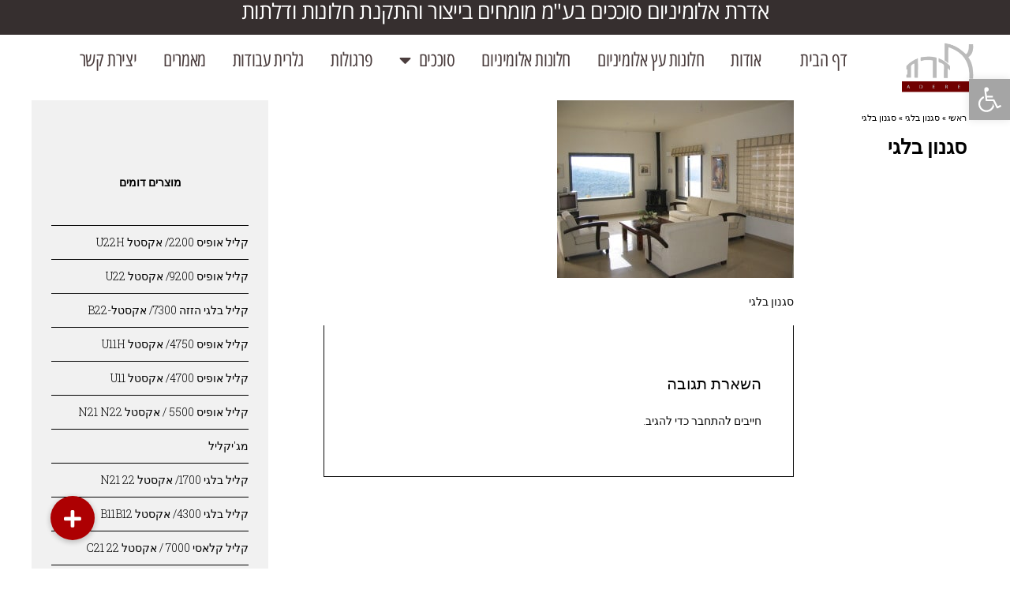

--- FILE ---
content_type: text/html; charset=UTF-8
request_url: https://www.aderetalum.co.il/gallery/%D7%A1%D7%92%D7%A0%D7%95%D7%9F-%D7%91%D7%9C%D7%92%D7%99/img_0063/
body_size: 21218
content:
<!DOCTYPE html>
<!--[if lt IE 7]>
<html class="no-js lt-ie9 lt-ie8 lt-ie7" dir="rtl" lang="he-IL"> <![endif]-->
<!--[if IE 7]>
<html class="no-js lt-ie9 lt-ie8" dir="rtl" lang="he-IL"> <![endif]-->
<!--[if IE 8]>
<html class="no-js lt-ie9" dir="rtl" lang="he-IL"> <![endif]-->
<!--[if gt IE 8]><!--> <html class="no-js" dir="rtl" lang="he-IL"> <!--<![endif]-->
<head>
	<meta charset="utf-8" />
	<meta name="viewport" content="width=device-width, initial-scale=1.0" />
	<title>סגנון בלגי - אדרת אלום</title><link rel="preload" as="style" href="https://fonts.googleapis.com/css?family=Roboto%3A100%2C100italic%2C200%2C200italic%2C300%2C300italic%2C400%2C400italic%2C500%2C500italic%2C600%2C600italic%2C700%2C700italic%2C800%2C800italic%2C900%2C900italic%7CRoboto%20Slab%3A100%2C100italic%2C200%2C200italic%2C300%2C300italic%2C400%2C400italic%2C500%2C500italic%2C600%2C600italic%2C700%2C700italic%2C800%2C800italic%2C900%2C900italic&#038;subset=hebrew&#038;display=swap" /><link rel="stylesheet" href="https://fonts.googleapis.com/css?family=Roboto%3A100%2C100italic%2C200%2C200italic%2C300%2C300italic%2C400%2C400italic%2C500%2C500italic%2C600%2C600italic%2C700%2C700italic%2C800%2C800italic%2C900%2C900italic%7CRoboto%20Slab%3A100%2C100italic%2C200%2C200italic%2C300%2C300italic%2C400%2C400italic%2C500%2C500italic%2C600%2C600italic%2C700%2C700italic%2C800%2C800italic%2C900%2C900italic&#038;subset=hebrew&#038;display=swap" media="print" onload="this.media='all'" /><noscript><link rel="stylesheet" href="https://fonts.googleapis.com/css?family=Roboto%3A100%2C100italic%2C200%2C200italic%2C300%2C300italic%2C400%2C400italic%2C500%2C500italic%2C600%2C600italic%2C700%2C700italic%2C800%2C800italic%2C900%2C900italic%7CRoboto%20Slab%3A100%2C100italic%2C200%2C200italic%2C300%2C300italic%2C400%2C400italic%2C500%2C500italic%2C600%2C600italic%2C700%2C700italic%2C800%2C800italic%2C900%2C900italic&#038;subset=hebrew&#038;display=swap" /></noscript>
	<meta name='robots' content='index, follow, max-image-preview:large, max-snippet:-1, max-video-preview:-1' />
	<style>img:is([sizes="auto" i], [sizes^="auto," i]) { contain-intrinsic-size: 3000px 1500px }</style>
	
<!-- Google Tag Manager for WordPress by gtm4wp.com -->
<script data-cfasync="false" data-pagespeed-no-defer>
	var gtm4wp_datalayer_name = "dataLayer";
	var dataLayer = dataLayer || [];
</script>
<!-- End Google Tag Manager for WordPress by gtm4wp.com -->
	<!-- This site is optimized with the Yoast SEO plugin v26.1.1 - https://yoast.com/wordpress/plugins/seo/ -->
	<link rel="canonical" href="https://www.aderetalum.co.il/gallery/סגנון-בלגי/img_0063/" />
	<meta property="og:locale" content="he_IL" />
	<meta property="og:type" content="article" />
	<meta property="og:title" content="סגנון בלגי - אדרת אלום" />
	<meta property="og:description" content="סגנון בלגי" />
	<meta property="og:url" content="https://www.aderetalum.co.il/gallery/סגנון-בלגי/img_0063/" />
	<meta property="og:site_name" content="אדרת אלום" />
	<meta property="article:modified_time" content="2021-05-12T08:55:38+00:00" />
	<meta property="og:image" content="https://www.aderetalum.co.il/gallery/%D7%A1%D7%92%D7%A0%D7%95%D7%9F-%D7%91%D7%9C%D7%92%D7%99/img_0063" />
	<meta property="og:image:width" content="1500" />
	<meta property="og:image:height" content="1125" />
	<meta property="og:image:type" content="image/jpeg" />
	<meta name="twitter:card" content="summary_large_image" />
	<script type="application/ld+json" class="yoast-schema-graph">{"@context":"https://schema.org","@graph":[{"@type":"WebPage","@id":"https://www.aderetalum.co.il/gallery/%D7%A1%D7%92%D7%A0%D7%95%D7%9F-%D7%91%D7%9C%D7%92%D7%99/img_0063/","url":"https://www.aderetalum.co.il/gallery/%D7%A1%D7%92%D7%A0%D7%95%D7%9F-%D7%91%D7%9C%D7%92%D7%99/img_0063/","name":"סגנון בלגי - אדרת אלום","isPartOf":{"@id":"https://www.aderetalum.co.il/#website"},"primaryImageOfPage":{"@id":"https://www.aderetalum.co.il/gallery/%D7%A1%D7%92%D7%A0%D7%95%D7%9F-%D7%91%D7%9C%D7%92%D7%99/img_0063/#primaryimage"},"image":{"@id":"https://www.aderetalum.co.il/gallery/%D7%A1%D7%92%D7%A0%D7%95%D7%9F-%D7%91%D7%9C%D7%92%D7%99/img_0063/#primaryimage"},"thumbnailUrl":"https://www.aderetalum.co.il/wp-content/uploads/2016/04/IMG_0063.jpg","datePublished":"2016-04-13T20:31:56+00:00","dateModified":"2021-05-12T08:55:38+00:00","breadcrumb":{"@id":"https://www.aderetalum.co.il/gallery/%D7%A1%D7%92%D7%A0%D7%95%D7%9F-%D7%91%D7%9C%D7%92%D7%99/img_0063/#breadcrumb"},"inLanguage":"he-IL","potentialAction":[{"@type":"ReadAction","target":["https://www.aderetalum.co.il/gallery/%D7%A1%D7%92%D7%A0%D7%95%D7%9F-%D7%91%D7%9C%D7%92%D7%99/img_0063/"]}]},{"@type":"ImageObject","inLanguage":"he-IL","@id":"https://www.aderetalum.co.il/gallery/%D7%A1%D7%92%D7%A0%D7%95%D7%9F-%D7%91%D7%9C%D7%92%D7%99/img_0063/#primaryimage","url":"https://www.aderetalum.co.il/wp-content/uploads/2016/04/IMG_0063.jpg","contentUrl":"https://www.aderetalum.co.il/wp-content/uploads/2016/04/IMG_0063.jpg","width":1500,"height":1125,"caption":"סגנון בלגי"},{"@type":"BreadcrumbList","@id":"https://www.aderetalum.co.il/gallery/%D7%A1%D7%92%D7%A0%D7%95%D7%9F-%D7%91%D7%9C%D7%92%D7%99/img_0063/#breadcrumb","itemListElement":[{"@type":"ListItem","position":1,"name":"Home","item":"https://www.aderetalum.co.il/"},{"@type":"ListItem","position":2,"name":"סגנון בלגי","item":"https://www.aderetalum.co.il/gallery/%d7%a1%d7%92%d7%a0%d7%95%d7%9f-%d7%91%d7%9c%d7%92%d7%99/"},{"@type":"ListItem","position":3,"name":"סגנון בלגי"}]},{"@type":"WebSite","@id":"https://www.aderetalum.co.il/#website","url":"https://www.aderetalum.co.il/","name":"אדרת אלום","description":"אדרת אלומיניום וסוככים","publisher":{"@id":"https://www.aderetalum.co.il/#organization"},"potentialAction":[{"@type":"SearchAction","target":{"@type":"EntryPoint","urlTemplate":"https://www.aderetalum.co.il/?s={search_term_string}"},"query-input":{"@type":"PropertyValueSpecification","valueRequired":true,"valueName":"search_term_string"}}],"inLanguage":"he-IL"},{"@type":"Organization","@id":"https://www.aderetalum.co.il/#organization","name":"אדרת אלומיניום","url":"https://www.aderetalum.co.il/","logo":{"@type":"ImageObject","inLanguage":"he-IL","@id":"https://www.aderetalum.co.il/#/schema/logo/image/","url":"https://www.aderetalum.co.il/wp-content/uploads/2017/01/פתיחה.jpg","contentUrl":"https://www.aderetalum.co.il/wp-content/uploads/2017/01/פתיחה.jpg","width":320,"height":100,"caption":"אדרת אלומיניום"},"image":{"@id":"https://www.aderetalum.co.il/#/schema/logo/image/"}}]}</script>
	<!-- / Yoast SEO plugin. -->


<link rel='dns-prefetch' href='//www.googletagmanager.com' />
<link rel='dns-prefetch' href='//cdnjs.cloudflare.com' />
<link rel='dns-prefetch' href='//maxcdn.bootstrapcdn.com' />
<link rel='dns-prefetch' href='//platform.twitter.com' />
<link rel='dns-prefetch' href='//s3.amazonaws.com' />
<link rel='dns-prefetch' href='//ajax.googleapis.com' />
<link rel='dns-prefetch' href='//netdna.bootstrapcdn.com' />
<link rel='dns-prefetch' href='//fonts.googleapis.com' />
<link rel='dns-prefetch' href='//connect.facebook.net' />
<link rel='dns-prefetch' href='//www.google-analytics.com' />
<link rel='dns-prefetch' href='//maps.google.com' />
<link href='https://fonts.gstatic.com' crossorigin rel='preconnect' />
<link rel="alternate" type="application/rss+xml" title="אדרת אלום &laquo; פיד‏" href="https://www.aderetalum.co.il/feed/" />
<link rel="alternate" type="application/rss+xml" title="אדרת אלום &laquo; פיד תגובות‏" href="https://www.aderetalum.co.il/comments/feed/" />
<link rel="alternate" type="application/rss+xml" title="אדרת אלום &laquo; פיד תגובות של סגנון בלגי" href="https://www.aderetalum.co.il/gallery/%d7%a1%d7%92%d7%a0%d7%95%d7%9f-%d7%91%d7%9c%d7%92%d7%99/img_0063/feed/" />
		<style>
			.lazyload,
			.lazyloading {
				max-width: 100%;
			}
		</style>
		<style id='wp-emoji-styles-inline-css' type='text/css'>

	img.wp-smiley, img.emoji {
		display: inline !important;
		border: none !important;
		box-shadow: none !important;
		height: 1em !important;
		width: 1em !important;
		margin: 0 0.07em !important;
		vertical-align: -0.1em !important;
		background: none !important;
		padding: 0 !important;
	}
</style>
<link data-minify="1" rel='stylesheet' id='buttonizer_frontend_style-css' href='https://www.aderetalum.co.il/wp-content/cache/min/1/wp-content/plugins/buttonizer-multifunctional-button/assets/legacy/frontend.css?ver=1760460895' type='text/css' media='all' />
<link data-minify="1" rel='stylesheet' id='buttonizer-icon-library-css' href='https://www.aderetalum.co.il/wp-content/cache/min/1/ajax/libs/font-awesome/5.15.4/css/all.min.css?ver=1760460895' type='text/css' media='all' crossorigin='anonymous' />
<link data-minify="1" rel='stylesheet' id='rs-plugin-settings-css' href='https://www.aderetalum.co.il/wp-content/cache/min/1/wp-content/plugins/revslider/public/assets/css/settings.css?ver=1760460895' type='text/css' media='all' />
<style id='rs-plugin-settings-inline-css' type='text/css'>
.tp-caption a{color:#ff7302;text-shadow:none;-webkit-transition:all 0.2s ease-out;-moz-transition:all 0.2s ease-out;-o-transition:all 0.2s ease-out;-ms-transition:all 0.2s ease-out}.tp-caption a:hover{color:#ffa902}.tp-caption a{color:#ff7302;text-shadow:none;-webkit-transition:all 0.2s ease-out;-moz-transition:all 0.2s ease-out;-o-transition:all 0.2s ease-out;-ms-transition:all 0.2s ease-out}.tp-caption a:hover{color:#ffa902}.tp-caption a{color:#ff7302;text-shadow:none;-webkit-transition:all 0.2s ease-out;-moz-transition:all 0.2s ease-out;-o-transition:all 0.2s ease-out;-ms-transition:all 0.2s ease-out}.tp-caption a:hover{color:#ffa902}.tp-caption a{color:#ff7302;text-shadow:none;-webkit-transition:all 0.2s ease-out;-moz-transition:all 0.2s ease-out;-o-transition:all 0.2s ease-out;-ms-transition:all 0.2s ease-out}.tp-caption a:hover{color:#ffa902}.tp-caption a{color:#ff7302;text-shadow:none;-webkit-transition:all 0.2s ease-out;-moz-transition:all 0.2s ease-out;-o-transition:all 0.2s ease-out;-ms-transition:all 0.2s ease-out}.tp-caption a:hover{color:#ffa902}.tp-caption a{color:#ff7302;text-shadow:none;-webkit-transition:all 0.2s ease-out;-moz-transition:all 0.2s ease-out;-o-transition:all 0.2s ease-out;-ms-transition:all 0.2s ease-out}.tp-caption a:hover{color:#ffa902}.tp-caption a{color:#ff7302;text-shadow:none;-webkit-transition:all 0.2s ease-out;-moz-transition:all 0.2s ease-out;-o-transition:all 0.2s ease-out;-ms-transition:all 0.2s ease-out}.tp-caption a:hover{color:#ffa902}.tp-caption a{color:#ff7302;text-shadow:none;-webkit-transition:all 0.2s ease-out;-moz-transition:all 0.2s ease-out;-o-transition:all 0.2s ease-out;-ms-transition:all 0.2s ease-out}.tp-caption a:hover{color:#ffa902}.tp-caption a{color:#ff7302;text-shadow:none;-webkit-transition:all 0.2s ease-out;-moz-transition:all 0.2s ease-out;-o-transition:all 0.2s ease-out;-ms-transition:all 0.2s ease-out}.tp-caption a:hover{color:#ffa902}.tp-caption a{color:#ff7302;text-shadow:none;-webkit-transition:all 0.2s ease-out;-moz-transition:all 0.2s ease-out;-o-transition:all 0.2s ease-out;-ms-transition:all 0.2s ease-out}.tp-caption a:hover{color:#ffa902}.tp-caption a{color:#ff7302;text-shadow:none;-webkit-transition:all 0.2s ease-out;-moz-transition:all 0.2s ease-out;-o-transition:all 0.2s ease-out;-ms-transition:all 0.2s ease-out}.tp-caption a:hover{color:#ffa902}.tp-caption a{color:#ff7302;text-shadow:none;-webkit-transition:all 0.2s ease-out;-moz-transition:all 0.2s ease-out;-o-transition:all 0.2s ease-out;-ms-transition:all 0.2s ease-out}.tp-caption a:hover{color:#ffa902}.tp-caption a{color:#ff7302;text-shadow:none;-webkit-transition:all 0.2s ease-out;-moz-transition:all 0.2s ease-out;-o-transition:all 0.2s ease-out;-ms-transition:all 0.2s ease-out}.tp-caption a:hover{color:#ffa902}.tp-caption a{color:#ff7302;text-shadow:none;-webkit-transition:all 0.2s ease-out;-moz-transition:all 0.2s ease-out;-o-transition:all 0.2s ease-out;-ms-transition:all 0.2s ease-out}.tp-caption a:hover{color:#ffa902}.tp-caption a{color:#ff7302;text-shadow:none;-webkit-transition:all 0.2s ease-out;-moz-transition:all 0.2s ease-out;-o-transition:all 0.2s ease-out;-ms-transition:all 0.2s ease-out}.tp-caption a:hover{color:#ffa902}.tp-caption a{color:#ff7302;text-shadow:none;-webkit-transition:all 0.2s ease-out;-moz-transition:all 0.2s ease-out;-o-transition:all 0.2s ease-out;-ms-transition:all 0.2s ease-out}.tp-caption a:hover{color:#ffa902}.tp-caption a{color:#ff7302;text-shadow:none;-webkit-transition:all 0.2s ease-out;-moz-transition:all 0.2s ease-out;-o-transition:all 0.2s ease-out;-ms-transition:all 0.2s ease-out}.tp-caption a:hover{color:#ffa902}.tp-caption a{color:#ff7302;text-shadow:none;-webkit-transition:all 0.2s ease-out;-moz-transition:all 0.2s ease-out;-o-transition:all 0.2s ease-out;-ms-transition:all 0.2s ease-out}.tp-caption a:hover{color:#ffa902}.tp-caption a{color:#ff7302;text-shadow:none;-webkit-transition:all 0.2s ease-out;-moz-transition:all 0.2s ease-out;-o-transition:all 0.2s ease-out;-ms-transition:all 0.2s ease-out}.tp-caption a:hover{color:#ffa902}.tp-caption a{color:#ff7302;text-shadow:none;-webkit-transition:all 0.2s ease-out;-moz-transition:all 0.2s ease-out;-o-transition:all 0.2s ease-out;-ms-transition:all 0.2s ease-out}.tp-caption a:hover{color:#ffa902}.tp-caption a{color:#ff7302;text-shadow:none;-webkit-transition:all 0.2s ease-out;-moz-transition:all 0.2s ease-out;-o-transition:all 0.2s ease-out;-ms-transition:all 0.2s ease-out}.tp-caption a:hover{color:#ffa902}.tp-caption a{color:#ff7302;text-shadow:none;-webkit-transition:all 0.2s ease-out;-moz-transition:all 0.2s ease-out;-o-transition:all 0.2s ease-out;-ms-transition:all 0.2s ease-out}.tp-caption a:hover{color:#ffa902}.tp-caption a{color:#ff7302;text-shadow:none;-webkit-transition:all 0.2s ease-out;-moz-transition:all 0.2s ease-out;-o-transition:all 0.2s ease-out;-ms-transition:all 0.2s ease-out}.tp-caption a:hover{color:#ffa902}.tp-caption a{color:#ff7302;text-shadow:none;-webkit-transition:all 0.2s ease-out;-moz-transition:all 0.2s ease-out;-o-transition:all 0.2s ease-out;-ms-transition:all 0.2s ease-out}.tp-caption a:hover{color:#ffa902}.tp-caption a{color:#ff7302;text-shadow:none;-webkit-transition:all 0.2s ease-out;-moz-transition:all 0.2s ease-out;-o-transition:all 0.2s ease-out;-ms-transition:all 0.2s ease-out}.tp-caption a:hover{color:#ffa902}.tp-caption a{color:#ff7302;text-shadow:none;-webkit-transition:all 0.2s ease-out;-moz-transition:all 0.2s ease-out;-o-transition:all 0.2s ease-out;-ms-transition:all 0.2s ease-out}.tp-caption a:hover{color:#ffa902}.tp-caption a{color:#ff7302;text-shadow:none;-webkit-transition:all 0.2s ease-out;-moz-transition:all 0.2s ease-out;-o-transition:all 0.2s ease-out;-ms-transition:all 0.2s ease-out}.tp-caption a:hover{color:#ffa902}.tp-caption a{color:#ff7302;text-shadow:none;-webkit-transition:all 0.2s ease-out;-moz-transition:all 0.2s ease-out;-o-transition:all 0.2s ease-out;-ms-transition:all 0.2s ease-out}.tp-caption a:hover{color:#ffa902}.tp-caption a{color:#ff7302;text-shadow:none;-webkit-transition:all 0.2s ease-out;-moz-transition:all 0.2s ease-out;-o-transition:all 0.2s ease-out;-ms-transition:all 0.2s ease-out}.tp-caption a:hover{color:#ffa902}
</style>
<link rel='stylesheet' id='pojo-a11y-css' href='https://www.aderetalum.co.il/wp-content/plugins/pojo-accessibility/modules/legacy/assets/css/style.min.css?ver=1.0.0' type='text/css' media='all' />
<link rel='stylesheet' id='elementor-frontend-css' href='https://www.aderetalum.co.il/wp-content/plugins/elementor/assets/css/frontend-rtl.min.css?ver=3.32.4' type='text/css' media='all' />
<link rel='stylesheet' id='widget-heading-css' href='https://www.aderetalum.co.il/wp-content/plugins/elementor/assets/css/widget-heading-rtl.min.css?ver=3.32.4' type='text/css' media='all' />
<link rel='stylesheet' id='widget-image-css' href='https://www.aderetalum.co.il/wp-content/plugins/elementor/assets/css/widget-image-rtl.min.css?ver=3.32.4' type='text/css' media='all' />
<link rel='stylesheet' id='widget-nav-menu-css' href='https://www.aderetalum.co.il/wp-content/plugins/elementor-pro/assets/css/widget-nav-menu-rtl.min.css?ver=3.32.2' type='text/css' media='all' />
<link rel='stylesheet' id='widget-icon-list-css' href='https://www.aderetalum.co.il/wp-content/plugins/elementor/assets/css/widget-icon-list-rtl.min.css?ver=3.32.4' type='text/css' media='all' />
<link rel='stylesheet' id='widget-form-css' href='https://www.aderetalum.co.il/wp-content/plugins/elementor-pro/assets/css/widget-form-rtl.min.css?ver=3.32.2' type='text/css' media='all' />
<link rel='stylesheet' id='e-animation-grow-css' href='https://www.aderetalum.co.il/wp-content/plugins/elementor/assets/lib/animations/styles/e-animation-grow.min.css?ver=3.32.4' type='text/css' media='all' />
<link rel='stylesheet' id='widget-social-icons-css' href='https://www.aderetalum.co.il/wp-content/plugins/elementor/assets/css/widget-social-icons-rtl.min.css?ver=3.32.4' type='text/css' media='all' />
<link rel='stylesheet' id='e-apple-webkit-css' href='https://www.aderetalum.co.il/wp-content/plugins/elementor/assets/css/conditionals/apple-webkit.min.css?ver=3.32.4' type='text/css' media='all' />
<link rel='stylesheet' id='e-animation-slideInLeft-css' href='https://www.aderetalum.co.il/wp-content/plugins/elementor/assets/lib/animations/styles/slideInLeft.min.css?ver=3.32.4' type='text/css' media='all' />
<link rel='stylesheet' id='e-popup-css' href='https://www.aderetalum.co.il/wp-content/plugins/elementor-pro/assets/css/conditionals/popup.min.css?ver=3.32.2' type='text/css' media='all' />
<link data-minify="1" rel='stylesheet' id='elementor-icons-css' href='https://www.aderetalum.co.il/wp-content/cache/min/1/wp-content/plugins/elementor/assets/lib/eicons/css/elementor-icons.min.css?ver=1760460895' type='text/css' media='all' />
<link data-minify="1" rel='stylesheet' id='elementor-post-5791-css' href='https://www.aderetalum.co.il/wp-content/cache/min/1/wp-content/uploads/elementor/css/post-5791.css?ver=1760460895' type='text/css' media='all' />
<link data-minify="1" rel='stylesheet' id='font-awesome-5-all-css' href='https://www.aderetalum.co.il/wp-content/cache/min/1/wp-content/plugins/elementor/assets/lib/font-awesome/css/all.min.css?ver=1760460895' type='text/css' media='all' />
<link rel='stylesheet' id='font-awesome-4-shim-css' href='https://www.aderetalum.co.il/wp-content/plugins/elementor/assets/lib/font-awesome/css/v4-shims.min.css?ver=3.32.4' type='text/css' media='all' />
<link data-minify="1" rel='stylesheet' id='elementor-post-5829-css' href='https://www.aderetalum.co.il/wp-content/cache/min/1/wp-content/uploads/elementor/css/post-5829.css?ver=1760460895' type='text/css' media='all' />
<link data-minify="1" rel='stylesheet' id='elementor-post-5452-css' href='https://www.aderetalum.co.il/wp-content/cache/min/1/wp-content/uploads/elementor/css/post-5452.css?ver=1760460895' type='text/css' media='all' />
<link data-minify="1" rel='stylesheet' id='elementor-post-7268-css' href='https://www.aderetalum.co.il/wp-content/cache/min/1/wp-content/uploads/elementor/css/post-7268.css?ver=1760460895' type='text/css' media='all' />
<link data-minify="1" rel='stylesheet' id='pojo-css-framework-css' href='https://www.aderetalum.co.il/wp-content/cache/min/1/wp-content/themes/frame/assets/bootstrap/css/bootstrap.min.css?ver=1760460895' type='text/css' media='all' />
<link data-minify="1" rel='stylesheet' id='font-awesome-css' href='https://www.aderetalum.co.il/wp-content/cache/min/1/wp-content/plugins/elementor/assets/lib/font-awesome/css/font-awesome.min.css?ver=1760460895' type='text/css' media='all' />
<link rel='stylesheet' id='photoswipe-css' href='https://www.aderetalum.co.il/wp-content/plugins/pojo-lightbox/assets/photoswipe/photoswipe.min.css?ver=6.8.3' type='text/css' media='all' />
<link rel='stylesheet' id='photoswipe-skin-css' href='https://www.aderetalum.co.il/wp-content/plugins/pojo-lightbox/assets/photoswipe/default-skin/default-skin.min.css?ver=6.8.3' type='text/css' media='all' />
<link data-minify="1" rel='stylesheet' id='pojo-builder-animation-css' href='https://www.aderetalum.co.il/wp-content/cache/min/1/wp-content/plugins/pojo-builder-animation/assets/css/styles.css?ver=1760460895' type='text/css' media='all' />
<link data-minify="1" rel='stylesheet' id='pojo-base-style-css' href='https://www.aderetalum.co.il/wp-content/cache/min/1/wp-content/themes/frame/core/assets/css/style.min.css?ver=1760460895' type='text/css' media='all' />
<link rel='stylesheet' id='pojo-style-css' href='https://www.aderetalum.co.il/wp-content/themes/frame/assets/css/style.min.css?ver=1.8.1' type='text/css' media='all' />
<link rel='stylesheet' id='pojo-base-style-rtl-css' href='https://www.aderetalum.co.il/wp-content/themes/frame/core/assets/css/rtl.min.css?ver=1.8.1' type='text/css' media='all' />
<link rel='stylesheet' id='pojo-style-rtl-css' href='https://www.aderetalum.co.il/wp-content/themes/frame/assets/css/rtl.min.css?ver=1.8.1' type='text/css' media='all' />


<link data-minify="1" rel='stylesheet' id='elementor-gf-opensanshebrew-css' href='https://www.aderetalum.co.il/wp-content/cache/min/1/earlyaccess/opensanshebrew.css?ver=1760460896' type='text/css' media='all' />
<link data-minify="1" rel='stylesheet' id='elementor-gf-opensanshebrewcondensed-css' href='https://www.aderetalum.co.il/wp-content/cache/min/1/earlyaccess/opensanshebrewcondensed.css?ver=1760460895' type='text/css' media='all' />
<link rel='stylesheet' id='elementor-icons-shared-0-css' href='https://www.aderetalum.co.il/wp-content/plugins/elementor/assets/lib/font-awesome/css/fontawesome.min.css?ver=5.15.3' type='text/css' media='all' />
<link data-minify="1" rel='stylesheet' id='elementor-icons-fa-solid-css' href='https://www.aderetalum.co.il/wp-content/cache/min/1/wp-content/plugins/elementor/assets/lib/font-awesome/css/solid.min.css?ver=1760460896' type='text/css' media='all' />
<link data-minify="1" rel='stylesheet' id='elementor-icons-fa-brands-css' href='https://www.aderetalum.co.il/wp-content/cache/min/1/wp-content/plugins/elementor/assets/lib/font-awesome/css/brands.min.css?ver=1760460896' type='text/css' media='all' />
<script type="text/javascript" src="https://www.aderetalum.co.il/wp-includes/js/jquery/jquery.min.js?ver=3.7.1" id="jquery-core-js"></script>
<script type="text/javascript" src="https://www.aderetalum.co.il/wp-includes/js/jquery/jquery-migrate.min.js?ver=3.4.1" id="jquery-migrate-js" defer></script>
<script type="text/javascript" src="https://www.aderetalum.co.il/wp-content/plugins/revslider/public/assets/js/jquery.themepunch.tools.min.js?ver=5.4.8.3" id="tp-tools-js" defer></script>
<script type="text/javascript" src="https://www.aderetalum.co.il/wp-content/plugins/revslider/public/assets/js/jquery.themepunch.revolution.min.js?ver=5.4.8.3" id="revmin-js" defer></script>
<script type="text/javascript" src="https://www.aderetalum.co.il/wp-content/plugins/elementor-pro/assets/js/page-transitions.min.js?ver=3.32.2" id="page-transitions-js" defer></script>
<script type="text/javascript" src="https://www.aderetalum.co.il/wp-content/plugins/elementor/assets/lib/font-awesome/js/v4-shims.min.js?ver=3.32.4" id="font-awesome-4-shim-js" defer></script>
<link rel="https://api.w.org/" href="https://www.aderetalum.co.il/wp-json/" /><link rel="alternate" title="JSON" type="application/json" href="https://www.aderetalum.co.il/wp-json/wp/v2/media/3530" /><link rel="EditURI" type="application/rsd+xml" title="RSD" href="https://www.aderetalum.co.il/xmlrpc.php?rsd" />
<meta name="generator" content="WordPress 6.8.3" />
<link rel='shortlink' href='https://www.aderetalum.co.il/?p=3530' />
<!-- Google tag (gtag.js) -->
<script async src="https://www.googletagmanager.com/gtag/js?id=G-GRH08417S6"></script>
<script>
  window.dataLayer = window.dataLayer || [];
  function gtag(){dataLayer.push(arguments);}
  gtag('js', new Date());

  gtag('config', 'G-GRH08417S6');
</script>


<!-- Global site tag (gtag.js) - Google Ads: 1022993175 -->
<script async src="https://www.googletagmanager.com/gtag/js?id=AW-1022993175"></script>
<script>
  window.dataLayer = window.dataLayer || [];
  function gtag(){dataLayer.push(arguments);}
  gtag('js', new Date());

  gtag('config', 'AW-1022993175');
</script>


<meta name="google-site-verification" content="7Z1WnlqMepqB1sv5aUIYUsOU3Vo8yBxx8sLDmgP08XQ" />

<!-- Google Tag Manager for WordPress by gtm4wp.com -->
<!-- GTM Container placement set to automatic -->
<script data-cfasync="false" data-pagespeed-no-defer>
	var dataLayer_content = {"pagePostType":"attachment","pagePostType2":"single-attachment","pagePostAuthor":"almog1"};
	dataLayer.push( dataLayer_content );
</script>
<script data-cfasync="false" data-pagespeed-no-defer>
(function(w,d,s,l,i){w[l]=w[l]||[];w[l].push({'gtm.start':
new Date().getTime(),event:'gtm.js'});var f=d.getElementsByTagName(s)[0],
j=d.createElement(s),dl=l!='dataLayer'?'&l='+l:'';j.async=true;j.src=
'//www.googletagmanager.com/gtm.js?id='+i+dl;f.parentNode.insertBefore(j,f);
})(window,document,'script','dataLayer','GTM-TBK44HV');
</script>
<!-- End Google Tag Manager for WordPress by gtm4wp.com --><style type="text/css">
#pojo-a11y-toolbar .pojo-a11y-toolbar-toggle a{ background-color: #a5a5a5;	color: #ffffff;}
#pojo-a11y-toolbar .pojo-a11y-toolbar-overlay, #pojo-a11y-toolbar .pojo-a11y-toolbar-overlay ul.pojo-a11y-toolbar-items.pojo-a11y-links{ border-color: #a5a5a5;}
body.pojo-a11y-focusable a:focus{ outline-style: solid !important;	outline-width: 1px !important;	outline-color: #FF0000 !important;}
#pojo-a11y-toolbar{ top: 100px !important;}
#pojo-a11y-toolbar .pojo-a11y-toolbar-overlay{ background-color: #ffffff;}
#pojo-a11y-toolbar .pojo-a11y-toolbar-overlay ul.pojo-a11y-toolbar-items li.pojo-a11y-toolbar-item a, #pojo-a11y-toolbar .pojo-a11y-toolbar-overlay p.pojo-a11y-toolbar-title{ color: #333333;}
#pojo-a11y-toolbar .pojo-a11y-toolbar-overlay ul.pojo-a11y-toolbar-items li.pojo-a11y-toolbar-item a.active{ background-color: #4054b2;	color: #ffffff;}
@media (max-width: 767px) { #pojo-a11y-toolbar { top: 50px !important; } }</style>		<script>
			document.documentElement.className = document.documentElement.className.replace('no-js', 'js');
		</script>
				<style>
			.no-js img.lazyload {
				display: none;
			}

			figure.wp-block-image img.lazyloading {
				min-width: 150px;
			}

			.lazyload,
			.lazyloading {
				--smush-placeholder-width: 100px;
				--smush-placeholder-aspect-ratio: 1/1;
				width: var(--smush-image-width, var(--smush-placeholder-width)) !important;
				aspect-ratio: var(--smush-image-aspect-ratio, var(--smush-placeholder-aspect-ratio)) !important;
			}

						.lazyload, .lazyloading {
				opacity: 0;
			}

			.lazyloaded {
				opacity: 1;
				transition: opacity 400ms;
				transition-delay: 0ms;
			}

					</style>
		<style type="text/css">body{background-color: rgba(255, 255, 255, 1);background-position: top center;background-repeat: repeat;background-size: auto;background-attachment: scroll;color: #0a0a0a; font-family: 'Roboto Slab', Arial, sans-serif; font-weight: 300; font-size: 14px;line-height: 24px;}#header, .sticky-header{background-color: rgba(255, 255, 255, 1);background-position: top center;background-repeat: repeat-x;background-size: auto;background-attachment: scroll;}div.logo-text a{color: #00ADEF; font-family: 'Roboto Slab', Arial, sans-serif; font-weight: normal; font-size: 30px;line-height: 1em;}.logo-img a > img{width: 100%;}.logo{margin-top: 35px;margin-bottom: 35px;}#header .nav-main .sf-menu{margin-top: 35px;margin-bottom: 35px;}.sf-menu a, .mobile-menu a{color: #0a0a0a; font-family: 'Roboto Slab', Arial, sans-serif; font-weight: normal; font-size: 14px;text-transform: uppercase;line-height: 50px;}.sf-menu a:hover,.sf-menu li.active a, .sf-menu li.current-menu-item > a,.sf-menu .sfHover > a,.sf-menu .sfHover > li.current-menu-item > a,.sf-menu li.current-menu-ancestor > a,.mobile-menu a:hover,.mobile-menu li.current-menu-item > a{color: #000000;}.nav-main .sf-menu .sub-menu{background-color: #ffffff;}.nav-main .sf-menu .sub-menu li a{color: #0a0a0a; font-family: 'Roboto Slab', Arial, sans-serif; font-weight: normal; font-size: 12px;text-transform: uppercase;line-height: 3.2em;}.nav-main .sf-menu .sub-menu li:hover > a,.nav-main .sf-menu .sub-menu li.current-menu-item > a{color: #8c8c8c;}#title-bar.title-bar-style-custom_bg{background-color: rgba(255, 255, 255, 1);background-position: center center;background-repeat: repeat;background-size: cover;background-attachment: scroll;}#title-bar.title-bar-style-custom_bg > .container{padding-top: 90px;padding-bottom: 90px;}#title-bar{color: #000000; font-family: 'Roboto Slab', Arial, sans-serif; font-weight: bold; font-size: 28px;text-transform: uppercase;line-height: 1em;}#title-bar div.breadcrumbs, #title-bar div.breadcrumbs a{color: #0c0c0c; font-family: 'Roboto Slab', Arial, sans-serif; font-weight: 300; font-size: 10px;line-height: 40px;}a,#sidebar .menu li a:hover, #sidebar .sub-menu li a:hover, #sidebar .sub-page-menu li a:hover,#sidebar .menu li.current_page_item > a, #sidebar .sub-menu li.current_page_item > a, #sidebar .sub-page-menu li.current_page_item > a, #sidebar .menu li.current-menu-item > a, #sidebar .sub-menu li.current-menu-item > a, #sidebar .sub-page-menu li.current-menu-item > a{color: #000000;}a:hover{color: #494949;}::selection{color: #ffffff;background: #f4c536;}::-moz-selection{color: #ffffff;background: #f4c536;}h1{color: #000000; font-family: 'Roboto Slab', Arial, sans-serif; font-weight: bold; font-size: 25px;text-transform: uppercase;line-height: 30px;}h2{color: #000000; font-family: 'Roboto Slab', Arial, sans-serif; font-weight: normal; font-size: 32px;line-height: 1.5em;}h3{color: #000000; font-family: 'Roboto Slab', Arial, sans-serif; font-weight: bold; font-size: 30px;text-transform: uppercase;line-height: 2em;}h4{color: #000000; font-family: 'Roboto Slab', Arial, sans-serif; font-weight: normal; font-size: 21px;text-transform: uppercase;line-height: 25px;}h5{color: #000000; font-family: 'Roboto Slab', Arial, sans-serif; font-weight: normal; font-size: 20px;text-transform: uppercase;line-height: 1.8em;}h6{color: #000000; font-family: 'Roboto Slab', Arial, sans-serif; font-weight: bold; font-size: 18px;line-height: 1em;}h3.media-heading{color: #000000; font-family: 'Roboto Slab', Arial, sans-serif; font-weight: normal; font-size: 28px;text-transform: uppercase;line-height: 35px;}h4.grid-heading{color: #000000; font-family: 'Roboto Slab', Arial, sans-serif; font-weight: bold; font-size: 25px;text-transform: uppercase;line-height: 1.2em;}.gallery-item h4.grid-heading{color: #000000; font-family: 'Roboto Slab', Arial, sans-serif; font-weight: bold; font-size: 18px;text-transform: uppercase;line-height: 1em;}.media .entry-meta > span{color: #000000; font-family: 'Roboto Slab', Arial, sans-serif; font-weight: normal; font-size: 12px;text-transform: capitalize;line-height: 1.2em;}.grid-item .entry-meta > span{color: #000000; font-family: 'Roboto Slab', Arial, sans-serif; font-weight: normal; font-size: 11px;text-transform: capitalize;line-height: 2.6em;}.entry-post .entry-meta > span{color: #000000; font-family: 'Roboto Slab', Arial, sans-serif; font-weight: normal; font-size: 12px;text-transform: capitalize;line-height: 20px;}.list-item .entry-excerpt{color: #000000; font-family: 'Roboto Slab', Arial, sans-serif; font-weight: 300; font-size: 14px;line-height: 21px;}.grid-item .entry-excerpt{color: #000000; font-family: 'Roboto Slab', Arial, sans-serif; font-weight: normal; font-size: 14px;line-height: 20px;}#primary #breadcrumbs,#primary #breadcrumbs a{color: #000000; font-family: 'Roboto Slab', Arial, sans-serif; font-weight: normal; font-size: 11px;text-transform: uppercase;line-height: 4em;}nav.post-navigation a{color: #000000; font-family: 'Roboto Slab', Arial, sans-serif; font-weight: 300; font-size: 13px;text-transform: uppercase;line-height: 4em;}.category-filters li a{color: #000000; font-family: 'Roboto Slab', Arial, sans-serif; font-weight: normal; font-size: 13px;text-transform: uppercase;line-height: 1em;}#sidebar{background-color: rgba(241, 241, 241, 1);background-position: top center;background-repeat: repeat;background-size: auto;background-attachment: scroll;color: #000000; font-family: 'Roboto Slab', Arial, sans-serif; font-weight: 300; font-size: 14px;line-height: 1.6em;}#sidebar a{color: #000000;}#sidebar a:hover{color: #4f4f4f;}#sidebar .widget-title{color: #000000; font-family: 'Roboto Slab', Arial, sans-serif; font-weight: bold; font-size: 14px;text-transform: uppercase;line-height: 2em;}#footer{background-color: #ffffff;color: #0a0a0a; font-family: 'Roboto Slab', Arial, sans-serif; font-weight: normal; font-size: 14px;line-height: 1.5em;}#footer a{color: #0a0a0a;}#footer a:hover{color: #f5c433;}#sidebar-footer .widget-title{color: #0a0a0a; font-family: 'Roboto Slab', Arial, sans-serif; font-weight: normal; font-size: 19px;line-height: 2.5em;}#copyright{background-color: #ffffff;color: #0a0a0a; font-family: 'Roboto Slab', Arial, sans-serif; font-weight: normal; font-size: 12px;line-height: 70px;}#copyright a{color: #0a0a0a;}#copyright a:hover{color: #f5c433;}#pojo-scroll-up{width: 50px;height: 50px;line-height: 50px;background-color: rgba(51, 51, 51, 0.6);background-position: top center;background-repeat: repeat;background-size: auto;background-attachment: scroll;}#pojo-scroll-up a{color: #eeeeee;}</style>
		<meta name="generator" content="Elementor 3.32.4; features: additional_custom_breakpoints; settings: css_print_method-external, google_font-enabled, font_display-auto">
			<style>
				.e-con.e-parent:nth-of-type(n+4):not(.e-lazyloaded):not(.e-no-lazyload),
				.e-con.e-parent:nth-of-type(n+4):not(.e-lazyloaded):not(.e-no-lazyload) * {
					background-image: none !important;
				}
				@media screen and (max-height: 1024px) {
					.e-con.e-parent:nth-of-type(n+3):not(.e-lazyloaded):not(.e-no-lazyload),
					.e-con.e-parent:nth-of-type(n+3):not(.e-lazyloaded):not(.e-no-lazyload) * {
						background-image: none !important;
					}
				}
				@media screen and (max-height: 640px) {
					.e-con.e-parent:nth-of-type(n+2):not(.e-lazyloaded):not(.e-no-lazyload),
					.e-con.e-parent:nth-of-type(n+2):not(.e-lazyloaded):not(.e-no-lazyload) * {
						background-image: none !important;
					}
				}
			</style>
			<meta name="generator" content="Powered by Slider Revolution 5.4.8.3 - responsive, Mobile-Friendly Slider Plugin for WordPress with comfortable drag and drop interface." />
<link rel="icon" href="https://www.aderetalum.co.il/wp-content/uploads/2016/04/cropped-26-150x150.png" sizes="32x32" />
<link rel="icon" href="https://www.aderetalum.co.il/wp-content/uploads/2016/04/cropped-26-300x300.png" sizes="192x192" />
<link rel="apple-touch-icon" href="https://www.aderetalum.co.il/wp-content/uploads/2016/04/cropped-26-300x300.png" />
<meta name="msapplication-TileImage" content="https://www.aderetalum.co.il/wp-content/uploads/2016/04/cropped-26-300x300.png" />
<script type="text/javascript">function setREVStartSize(e){									
						try{ e.c=jQuery(e.c);var i=jQuery(window).width(),t=9999,r=0,n=0,l=0,f=0,s=0,h=0;
							if(e.responsiveLevels&&(jQuery.each(e.responsiveLevels,function(e,f){f>i&&(t=r=f,l=e),i>f&&f>r&&(r=f,n=e)}),t>r&&(l=n)),f=e.gridheight[l]||e.gridheight[0]||e.gridheight,s=e.gridwidth[l]||e.gridwidth[0]||e.gridwidth,h=i/s,h=h>1?1:h,f=Math.round(h*f),"fullscreen"==e.sliderLayout){var u=(e.c.width(),jQuery(window).height());if(void 0!=e.fullScreenOffsetContainer){var c=e.fullScreenOffsetContainer.split(",");if (c) jQuery.each(c,function(e,i){u=jQuery(i).length>0?u-jQuery(i).outerHeight(!0):u}),e.fullScreenOffset.split("%").length>1&&void 0!=e.fullScreenOffset&&e.fullScreenOffset.length>0?u-=jQuery(window).height()*parseInt(e.fullScreenOffset,0)/100:void 0!=e.fullScreenOffset&&e.fullScreenOffset.length>0&&(u-=parseInt(e.fullScreenOffset,0))}f=u}else void 0!=e.minHeight&&f<e.minHeight&&(f=e.minHeight);e.c.closest(".rev_slider_wrapper").css({height:f})					
						}catch(d){console.log("Failure at Presize of Slider:"+d)}						
					};</script>
</head>
<body class="rtl attachment wp-singular attachment-template-default single single-attachment postid-3530 attachmentid-3530 attachment-jpeg wp-custom-logo wp-theme-frame layout-sidebar-right elementor-default elementor-kit-5791">

<!-- GTM Container placement set to automatic -->
<!-- Google Tag Manager (noscript) -->
				<noscript><iframe data-src="https://www.googletagmanager.com/ns.html?id=GTM-TBK44HV" height="0" width="0" style="display:none;visibility:hidden" aria-hidden="true" src="[data-uri]" class="lazyload" data-load-mode="1"></iframe></noscript>
<!-- End Google Tag Manager (noscript) -->		<e-page-transition preloader-type="animation" preloader-animation-type="bouncing-dots" class="e-page-transition--entering" exclude="^https\:\/\/www\.aderetalum\.co\.il\/wp\-admin\/">
					</e-page-transition>
		<div id="container">
				<header data-elementor-type="header" data-elementor-id="5829" class="elementor elementor-5829 elementor-location-header" data-elementor-post-type="elementor_library">
					<section class="elementor-section elementor-top-section elementor-element elementor-element-5f04163 elementor-section-boxed elementor-section-height-default elementor-section-height-default" data-id="5f04163" data-element_type="section" data-settings="{&quot;background_background&quot;:&quot;classic&quot;}">
						<div class="elementor-container elementor-column-gap-default">
					<div class="elementor-column elementor-col-100 elementor-top-column elementor-element elementor-element-a2a332d" data-id="a2a332d" data-element_type="column">
			<div class="elementor-widget-wrap elementor-element-populated">
						<div class="elementor-element elementor-element-e8bed91 elementor-widget elementor-widget-heading" data-id="e8bed91" data-element_type="widget" data-widget_type="heading.default">
				<div class="elementor-widget-container">
					<h2 class="elementor-heading-title elementor-size-default">אדרת אלומיניום סוככים בע"מ מומחים בייצור והתקנת חלונות ודלתות</h2>				</div>
				</div>
					</div>
		</div>
					</div>
		</section>
				<section class="elementor-section elementor-top-section elementor-element elementor-element-73d8b43 elementor-section-stretched elementor-section-full_width elementor-section-height-default elementor-section-height-default" data-id="73d8b43" data-element_type="section" data-settings="{&quot;stretch_section&quot;:&quot;section-stretched&quot;}">
						<div class="elementor-container elementor-column-gap-default">
					<div class="elementor-column elementor-col-50 elementor-top-column elementor-element elementor-element-af064fe" data-id="af064fe" data-element_type="column">
			<div class="elementor-widget-wrap elementor-element-populated">
						<div class="elementor-element elementor-element-8ce7e13 elementor-widget elementor-widget-theme-site-logo elementor-widget-image" data-id="8ce7e13" data-element_type="widget" data-widget_type="theme-site-logo.default">
				<div class="elementor-widget-container">
											<a href="https://www.aderetalum.co.il">
			<img data-src="https://www.aderetalum.co.il/wp-content/uploads/2016/03/לוגו-אדרת-חדש.png" title="" alt="" src="[data-uri]" class="lazyload" style="--smush-placeholder-width: 175px; --smush-placeholder-aspect-ratio: 175/116;" />				</a>
											</div>
				</div>
					</div>
		</div>
				<div class="elementor-column elementor-col-50 elementor-top-column elementor-element elementor-element-7dd042d" data-id="7dd042d" data-element_type="column">
			<div class="elementor-widget-wrap elementor-element-populated">
						<div class="elementor-element elementor-element-904e033 elementor-nav-menu__align-start elementor-nav-menu--stretch elementor-nav-menu__text-align-center elementor-nav-menu--dropdown-tablet elementor-nav-menu--toggle elementor-nav-menu--burger elementor-widget elementor-widget-global elementor-global-6298 elementor-widget-nav-menu" data-id="904e033" data-element_type="widget" data-settings="{&quot;full_width&quot;:&quot;stretch&quot;,&quot;layout&quot;:&quot;horizontal&quot;,&quot;submenu_icon&quot;:{&quot;value&quot;:&quot;fas fa-caret-down&quot;,&quot;library&quot;:&quot;fa-solid&quot;},&quot;toggle&quot;:&quot;burger&quot;}" data-widget_type="nav-menu.default">
				<div class="elementor-widget-container">
								<nav aria-label="תפריט" class="elementor-nav-menu--main elementor-nav-menu__container elementor-nav-menu--layout-horizontal e--pointer-underline e--animation-fade">
				<ul id="menu-1-904e033" class="elementor-nav-menu"><li class="menu-item menu-item-type-post_type menu-item-object-page menu-item-home menu-item-5608"><a href="https://www.aderetalum.co.il/" class="elementor-item">דף הבית   </a></li>
<li class="menu-item menu-item-type-post_type menu-item-object-page menu-item-2893"><a href="https://www.aderetalum.co.il/%d7%90%d7%95%d7%93%d7%95%d7%aa/" class="elementor-item">אודות</a></li>
<li class="menu-item menu-item-type-post_type menu-item-object-page menu-item-3019"><a href="https://www.aderetalum.co.il/%d7%97%d7%9c%d7%95%d7%a0%d7%95%d7%aa-%d7%a2%d7%a5-%d7%90%d7%9c%d7%95%d7%9e%d7%99%d7%a0%d7%99%d7%95%d7%9d/" class="elementor-item">חלונות עץ אלומיניום</a></li>
<li class="menu-item menu-item-type-post_type menu-item-object-page menu-item-3025"><a href="https://www.aderetalum.co.il/%d7%90%d7%9c%d7%95%d7%9e%d7%99%d7%a0%d7%99%d7%95%d7%9d/" class="elementor-item">חלונות אלומיניום</a></li>
<li class="menu-item menu-item-type-post_type menu-item-object-page menu-item-has-children menu-item-3024"><a href="https://www.aderetalum.co.il/%d7%a1%d7%95%d7%9b%d7%9b%d7%99%d7%9d/" class="elementor-item">סוככים</a>
<ul class="sub-menu elementor-nav-menu--dropdown">
	<li class="menu-item menu-item-type-post_type menu-item-object-page menu-item-6838"><a href="https://www.aderetalum.co.il/%d7%aa%d7%a8%d7%99%d7%a1-%d7%97%d7%a9%d7%9e%d7%9c%d7%99/" class="elementor-sub-item">תריס חשמלי</a></li>
</ul>
</li>
<li class="menu-item menu-item-type-post_type menu-item-object-page menu-item-6629"><a href="https://www.aderetalum.co.il/%d7%a4%d7%a8%d7%92%d7%95%d7%9c%d7%95%d7%aa/" class="elementor-item">פרגולות</a></li>
<li class="menu-item menu-item-type-post_type menu-item-object-page menu-item-7101"><a href="https://www.aderetalum.co.il/%d7%92%d7%9c%d7%a8%d7%99%d7%aa-%d7%a2%d7%91%d7%95%d7%93%d7%95%d7%aa/" class="elementor-item">גלרית עבודות</a></li>
<li class="menu-item menu-item-type-post_type menu-item-object-page menu-item-5765"><a href="https://www.aderetalum.co.il/%d7%9e%d7%90%d7%9e%d7%a8%d7%99%d7%9d/" class="elementor-item">מאמרים</a></li>
<li class="menu-item menu-item-type-post_type menu-item-object-page menu-item-1967"><a href="https://www.aderetalum.co.il/%d7%99%d7%a6%d7%99%d7%a8%d7%aa-%d7%a7%d7%a9%d7%a8/" class="elementor-item">יצירת קשר</a></li>
</ul>			</nav>
					<div class="elementor-menu-toggle" role="button" tabindex="0" aria-label="כפתור פתיחת תפריט" aria-expanded="false">
			<i aria-hidden="true" role="presentation" class="elementor-menu-toggle__icon--open eicon-menu-bar"></i><i aria-hidden="true" role="presentation" class="elementor-menu-toggle__icon--close eicon-close"></i>		</div>
					<nav class="elementor-nav-menu--dropdown elementor-nav-menu__container" aria-hidden="true">
				<ul id="menu-2-904e033" class="elementor-nav-menu"><li class="menu-item menu-item-type-post_type menu-item-object-page menu-item-home menu-item-5608"><a href="https://www.aderetalum.co.il/" class="elementor-item" tabindex="-1">דף הבית   </a></li>
<li class="menu-item menu-item-type-post_type menu-item-object-page menu-item-2893"><a href="https://www.aderetalum.co.il/%d7%90%d7%95%d7%93%d7%95%d7%aa/" class="elementor-item" tabindex="-1">אודות</a></li>
<li class="menu-item menu-item-type-post_type menu-item-object-page menu-item-3019"><a href="https://www.aderetalum.co.il/%d7%97%d7%9c%d7%95%d7%a0%d7%95%d7%aa-%d7%a2%d7%a5-%d7%90%d7%9c%d7%95%d7%9e%d7%99%d7%a0%d7%99%d7%95%d7%9d/" class="elementor-item" tabindex="-1">חלונות עץ אלומיניום</a></li>
<li class="menu-item menu-item-type-post_type menu-item-object-page menu-item-3025"><a href="https://www.aderetalum.co.il/%d7%90%d7%9c%d7%95%d7%9e%d7%99%d7%a0%d7%99%d7%95%d7%9d/" class="elementor-item" tabindex="-1">חלונות אלומיניום</a></li>
<li class="menu-item menu-item-type-post_type menu-item-object-page menu-item-has-children menu-item-3024"><a href="https://www.aderetalum.co.il/%d7%a1%d7%95%d7%9b%d7%9b%d7%99%d7%9d/" class="elementor-item" tabindex="-1">סוככים</a>
<ul class="sub-menu elementor-nav-menu--dropdown">
	<li class="menu-item menu-item-type-post_type menu-item-object-page menu-item-6838"><a href="https://www.aderetalum.co.il/%d7%aa%d7%a8%d7%99%d7%a1-%d7%97%d7%a9%d7%9e%d7%9c%d7%99/" class="elementor-sub-item" tabindex="-1">תריס חשמלי</a></li>
</ul>
</li>
<li class="menu-item menu-item-type-post_type menu-item-object-page menu-item-6629"><a href="https://www.aderetalum.co.il/%d7%a4%d7%a8%d7%92%d7%95%d7%9c%d7%95%d7%aa/" class="elementor-item" tabindex="-1">פרגולות</a></li>
<li class="menu-item menu-item-type-post_type menu-item-object-page menu-item-7101"><a href="https://www.aderetalum.co.il/%d7%92%d7%9c%d7%a8%d7%99%d7%aa-%d7%a2%d7%91%d7%95%d7%93%d7%95%d7%aa/" class="elementor-item" tabindex="-1">גלרית עבודות</a></li>
<li class="menu-item menu-item-type-post_type menu-item-object-page menu-item-5765"><a href="https://www.aderetalum.co.il/%d7%9e%d7%90%d7%9e%d7%a8%d7%99%d7%9d/" class="elementor-item" tabindex="-1">מאמרים</a></li>
<li class="menu-item menu-item-type-post_type menu-item-object-page menu-item-1967"><a href="https://www.aderetalum.co.il/%d7%99%d7%a6%d7%99%d7%a8%d7%aa-%d7%a7%d7%a9%d7%a8/" class="elementor-item" tabindex="-1">יצירת קשר</a></li>
</ul>			</nav>
						</div>
				</div>
					</div>
		</div>
					</div>
		</section>
				</header>
		
		
	<div id="primary">
		<div class="container">
			<div id="content" class="row">
        <section id="main" class="col-sm-9 col-md-9 sidebar-right" role="main">
				<article id="post-3530" class="post-3530 attachment type-attachment status-inherit hentry">
			<div class="entry-post">
				<header class="entry-header col-sm-3">
											<div id="breadcrumbs" itemscope itemtype="http://schema.org/BreadcrumbList"><span itemprop="itemListElement" itemscope itemtype="http://schema.org/ListItem">
					<a href="https://www.aderetalum.co.il" itemprop="item">
					<span itemprop="name">ראשי</span>
					<meta itemprop="position" content="0" />
					</a></span> <span class="separator">&raquo;</span> <span itemprop="itemListElement" itemscope itemtype="http://schema.org/ListItem">
					<a href="https://www.aderetalum.co.il/gallery/%d7%a1%d7%92%d7%a0%d7%95%d7%9f-%d7%91%d7%9c%d7%92%d7%99/" itemprop="item">
					<span itemprop="name">סגנון בלגי</span>
					<meta itemprop="position" content="1" />
					</a></span> <span class="separator">&raquo;</span> <span class="current">סגנון בלגי</span></div>																<div class="page-title">
							<h1 class="entry-title">סגנון בלגי</h1>
						</div>
										<div class="entry-meta">
																													</div>
				</header>
				<div class="entry-content col-sm-9">
											<p class="attachment"><a data-size="1500x1125" title="סגנון בלגי"  href='https://www.aderetalum.co.il/wp-content/uploads/2016/04/IMG_0063.jpg'><img fetchpriority="high" decoding="async" width="300" height="225" src="https://www.aderetalum.co.il/wp-content/uploads/2016/04/IMG_0063-300x225.jpg" class="attachment-medium size-medium" alt="סגנון בלגי" srcset="https://www.aderetalum.co.il/wp-content/uploads/2016/04/IMG_0063-300x225.jpg 300w, https://www.aderetalum.co.il/wp-content/uploads/2016/04/IMG_0063-768x576.jpg 768w, https://www.aderetalum.co.il/wp-content/uploads/2016/04/IMG_0063-1024x768.jpg 1024w, https://www.aderetalum.co.il/wp-content/uploads/2016/04/IMG_0063.jpg 1500w" sizes="(max-width: 300px) 100vw, 300px" /></a></p>
<p>סגנון בלגי</p>
																										
					


	<section id="respond">
		<h5 class="title-respond"><span>השארת תגובה</span></h5>

		<p class="cancel-comment-reply"><a rel="nofollow" id="cancel-comment-reply-link" href="/gallery/%D7%A1%D7%92%D7%A0%D7%95%D7%9F-%D7%91%D7%9C%D7%92%D7%99/img_0063/#respond" style="display:none;">ביטול</a></p>

		
			<p>חייבים <a href="https://www.aderetalum.co.il/wp-login.php?redirect_to=https%3A%2F%2Fwww.aderetalum.co.il%2Fgallery%2F%25d7%25a1%25d7%2592%25d7%25a0%25d7%2595%25d7%259f-%25d7%2591%25d7%259c%25d7%2592%25d7%2599%2Fimg_0063%2F">להתחבר</a> כדי להגיב.</p>

			</section><!-- /#respond -->

					<footer>
											</footer>
				</div>
			</div>
		</article>
	        </section><!-- section#main -->
		
<aside id="sidebar" class="col-sm-3 col-md-3" role="complementary">
	<section id="nav_menu-4" class="widget widget_nav_menu"><div class="widget-inner"></div></section><section id="nav_menu-6" class="widget widget_nav_menu"><div class="widget-inner"><h5 class="widget-title"><span>מוצרים דומים</span></h5><div class="menu-%d7%90%d7%9c%d7%95%d7%9e%d7%99%d7%a0%d7%99%d7%95%d7%9d-container"><ul id="menu-%d7%90%d7%9c%d7%95%d7%9e%d7%99%d7%a0%d7%99%d7%95%d7%9d" class="menu"><li id="menu-item-4557" class="menu-item menu-item-type-post_type menu-item-object-page menu-item-4557"><a href="https://www.aderetalum.co.il/%d7%a7%d7%9c%d7%99%d7%9c-%d7%90%d7%95%d7%a4%d7%99%d7%a1-2200-%d7%90%d7%a7%d7%a1%d7%98%d7%9c-u22h/">קליל אופיס 2200/ אקסטל U22H</a></li>
<li id="menu-item-4561" class="menu-item menu-item-type-post_type menu-item-object-page menu-item-4561"><a href="https://www.aderetalum.co.il/%d7%a7%d7%9c%d7%99%d7%9c-%d7%90%d7%95%d7%a4%d7%99%d7%a1-9200-%d7%90%d7%a7%d7%a1%d7%98%d7%9c-u22/">קליל אופיס 9200/ אקסטל U22</a></li>
<li id="menu-item-4564" class="menu-item menu-item-type-post_type menu-item-object-page menu-item-4564"><a href="https://www.aderetalum.co.il/%d7%a7%d7%9c%d7%99%d7%9c-%d7%91%d7%9c%d7%92%d7%99-%d7%94%d7%96%d7%96%d7%94-7300-%d7%90%d7%a7%d7%a1%d7%98%d7%9c-b22/">קליל בלגי הזזה 7300/ אקסטל-B22</a></li>
<li id="menu-item-4576" class="menu-item menu-item-type-post_type menu-item-object-page menu-item-4576"><a href="https://www.aderetalum.co.il/%d7%a7%d7%9c%d7%99%d7%9c-%d7%90%d7%95%d7%a4%d7%99%d7%a1-4750-%d7%90%d7%a7%d7%a1%d7%98%d7%9c-u11h/">קליל אופיס 4750/ אקסטל U11H</a></li>
<li id="menu-item-4558" class="menu-item menu-item-type-post_type menu-item-object-page menu-item-4558"><a href="https://www.aderetalum.co.il/%d7%a7%d7%9c%d7%99%d7%9c-%d7%90%d7%95%d7%a4%d7%99%d7%a1-4700-%d7%90%d7%a7%d7%a1%d7%98%d7%9c-u11/">קליל אופיס 4700/ אקסטל U11</a></li>
<li id="menu-item-4559" class="menu-item menu-item-type-post_type menu-item-object-page menu-item-4559"><a href="https://www.aderetalum.co.il/%d7%a7%d7%9c%d7%99%d7%9c-%d7%90%d7%95%d7%a4%d7%99%d7%a1-5500-%d7%90%d7%a7%d7%a1%d7%98%d7%9c-n21-n22/">קליל אופיס 5500 / אקסטל N21 N22</a></li>
<li id="menu-item-4556" class="menu-item menu-item-type-post_type menu-item-object-page menu-item-4556"><a href="https://www.aderetalum.co.il/%d7%9e%d7%92%d7%99%d7%a7%d7%9c%d7%99%d7%9c/">מג'יקליל</a></li>
<li id="menu-item-4562" class="menu-item menu-item-type-post_type menu-item-object-page menu-item-4562"><a href="https://www.aderetalum.co.il/%d7%a7%d7%9c%d7%99%d7%9c-%d7%91%d7%9c%d7%92%d7%99-1700-%d7%90%d7%a7%d7%a1%d7%98%d7%9c-n21-22/">קליל בלגי 1700/ אקסטל N21 22</a></li>
<li id="menu-item-4563" class="menu-item menu-item-type-post_type menu-item-object-page menu-item-4563"><a href="https://www.aderetalum.co.il/%d7%a7%d7%9c%d7%99%d7%9c-%d7%91%d7%9c%d7%92%d7%99-4300-%d7%90%d7%a7%d7%a1%d7%98%d7%9c-b11b12/">קליל בלגי 4300/ אקסטל B11B12</a></li>
<li id="menu-item-4567" class="menu-item menu-item-type-post_type menu-item-object-page menu-item-4567"><a href="https://www.aderetalum.co.il/%d7%a7%d7%9c%d7%99%d7%9c-%d7%a7%d7%9c%d7%90%d7%a1%d7%99-7000-%d7%90%d7%a7%d7%a1%d7%98%d7%9c-c21-22/">קליל קלאסי 7000 / אקסטל C21 22</a></li>
<li id="menu-item-4568" class="menu-item menu-item-type-post_type menu-item-object-page menu-item-4568"><a href="https://www.aderetalum.co.il/%d7%a7%d7%9c%d7%99%d7%9c-%d7%a7%d7%9c%d7%90%d7%a1%d7%99-9000-%d7%90%d7%a7%d7%a1%d7%98%d7%9c-c21h-22h/">קליל קלאסי 9000 אקסטל/ C21H 22H</a></li>
<li id="menu-item-4565" class="menu-item menu-item-type-post_type menu-item-object-page menu-item-4565"><a href="https://www.aderetalum.co.il/%d7%a7%d7%9c%d7%99%d7%9c-%d7%a7%d7%9c%d7%90%d7%a1%d7%99-4400/">קליל קלאסי 4400</a></li>
<li id="menu-item-4566" class="menu-item menu-item-type-post_type menu-item-object-page menu-item-4566"><a href="https://www.aderetalum.co.il/%d7%a7%d7%9c%d7%99%d7%9c-%d7%a7%d7%9c%d7%90%d7%a1%d7%99-4500-%d7%90%d7%a7%d7%a1%d7%98%d7%9c-c11-c12/">קליל קלאסי 4500 אקסטל C11 C12</a></li>
<li id="menu-item-4560" class="menu-item menu-item-type-post_type menu-item-object-page menu-item-4560"><a href="https://www.aderetalum.co.il/%d7%a7%d7%9c%d7%99%d7%9c-%d7%90%d7%95%d7%a4%d7%99%d7%a1-7500-%d7%90%d7%a7%d7%a1%d7%98%d7%9c-n21-22/">קליל אופיס 7500/ אקסטל N21 22</a></li>
</ul></div></div></section><section id="pojo_recent_posts-2" class="widget widget_pojo_recent_posts"><div class="widget-inner"><p>לא נמצאו פוסטים</p></div></section><section id="pojo_testimonials-3" class="widget widget_pojo_testimonials"><div class="widget-inner"><h5 class="widget-title"><span>לקוחות ממליצים</span></h5>		<div class="pojo-testimonials testimonial-align-none">
			<ul class="pojo-bxslider-handle" data-slider_options='{"auto":true,"pause":5000,"pager":false,"controls":false,"adaptiveHeight":true,"mode":"fade"}'>
						<li class="pojo-testimonial">
							<blockquote><p>תודה על העבודה האיכותית והמדוייקת</p>
</blockquote>
									<div class="testimonial-meta">
									<strong class="testimonial-author">משה אבוטבול</strong>
					<div class="testimonial-description">
													<span class="testimonial-subtitle">רחובות</span>
																	</div>
							</div>
		</li>
			<li class="pojo-testimonial">
							<blockquote><p>השירות המהיר היה מעל ומעבר</p>
</blockquote>
									<div class="testimonial-meta">
									<strong class="testimonial-author">אריה נקי</strong>
					<div class="testimonial-description">
													<span class="testimonial-subtitle">ירושלים</span>
																	</div>
							</div>
		</li>
				</ul>
		</div>
		</div></section></aside>					</div><!-- #content -->
		</div><!-- .container -->
	</div><!-- #primary -->

				<footer data-elementor-type="footer" data-elementor-id="5452" class="elementor elementor-5452 elementor-location-footer" data-elementor-post-type="elementor_library">
					<section class="elementor-section elementor-top-section elementor-element elementor-element-63722fd6 elementor-section-boxed elementor-section-height-default elementor-section-height-default" data-id="63722fd6" data-element_type="section" data-settings="{&quot;background_background&quot;:&quot;gradient&quot;}">
						<div class="elementor-container elementor-column-gap-default">
					<div class="elementor-column elementor-col-25 elementor-top-column elementor-element elementor-element-7a429817" data-id="7a429817" data-element_type="column">
			<div class="elementor-widget-wrap elementor-element-populated">
						<div class="elementor-element elementor-element-6cada32c elementor-widget elementor-widget-theme-site-logo elementor-widget-image" data-id="6cada32c" data-element_type="widget" data-widget_type="theme-site-logo.default">
				<div class="elementor-widget-container">
											<a href="https://www.aderetalum.co.il">
			<img data-src="https://www.aderetalum.co.il/wp-content/uploads/2016/03/לוגו-אדרת-חדש.png" title="" alt="" src="[data-uri]" class="lazyload" style="--smush-placeholder-width: 175px; --smush-placeholder-aspect-ratio: 175/116;" />				</a>
											</div>
				</div>
				<div class="elementor-element elementor-element-4af32944 elementor-tablet-align-left elementor-hidden-tablet elementor-mobile-align-right elementor-icon-list--layout-traditional elementor-list-item-link-full_width elementor-widget elementor-widget-icon-list" data-id="4af32944" data-element_type="widget" data-widget_type="icon-list.default">
				<div class="elementor-widget-container">
							<ul class="elementor-icon-list-items">
							<li class="elementor-icon-list-item">
											<span class="elementor-icon-list-icon">
							<i aria-hidden="true" class="fas fa-phone"></i>						</span>
										<span class="elementor-icon-list-text">02-6719048</span>
									</li>
								<li class="elementor-icon-list-item">
											<span class="elementor-icon-list-icon">
							<i aria-hidden="true" class="fas fa-envelope"></i>						</span>
										<span class="elementor-icon-list-text">arik@aderetalum.co.il</span>
									</li>
								<li class="elementor-icon-list-item">
											<a href="https://goo.gl/maps/UDZmtAXDM2da4WU89">

												<span class="elementor-icon-list-icon">
							<i aria-hidden="true" class="fas fa-map-marker-alt"></i>						</span>
										<span class="elementor-icon-list-text">יד חרוצים 6 תלפיות, ירושלים</span>
											</a>
									</li>
						</ul>
						</div>
				</div>
					</div>
		</div>
				<div class="elementor-column elementor-col-25 elementor-top-column elementor-element elementor-element-29956fc3" data-id="29956fc3" data-element_type="column">
			<div class="elementor-widget-wrap elementor-element-populated">
						<div class="elementor-element elementor-element-5f8106de elementor-widget elementor-widget-heading" data-id="5f8106de" data-element_type="widget" data-widget_type="heading.default">
				<div class="elementor-widget-container">
					<h4 class="elementor-heading-title elementor-size-default">תפריט ניווט</h4>				</div>
				</div>
				<div class="elementor-element elementor-element-a261934 elementor-icon-list--layout-traditional elementor-list-item-link-full_width elementor-widget elementor-widget-icon-list" data-id="a261934" data-element_type="widget" data-widget_type="icon-list.default">
				<div class="elementor-widget-container">
							<ul class="elementor-icon-list-items">
							<li class="elementor-icon-list-item">
											<a href="https://www.aderetalum.co.il/%d7%90%d7%95%d7%93%d7%95%d7%aa/">

											<span class="elementor-icon-list-text">אודות</span>
											</a>
									</li>
								<li class="elementor-icon-list-item">
											<a href="https://www.aderetalum.co.il/%d7%a2%d7%a5-%d7%90%d7%9c%d7%95%d7%9e%d7%99%d7%a0%d7%99%d7%95%d7%9d/">

											<span class="elementor-icon-list-text">חלונות עץ אלומיניום</span>
											</a>
									</li>
								<li class="elementor-icon-list-item">
											<a href="https://www.aderetalum.co.il/%d7%90%d7%9c%d7%95%d7%9e%d7%99%d7%a0%d7%99%d7%95%d7%9d/">

											<span class="elementor-icon-list-text">חלונות אלומיניום</span>
											</a>
									</li>
								<li class="elementor-icon-list-item">
											<a href="https://www.aderetalum.co.il/%d7%a1%d7%95%d7%9b%d7%9b%d7%99%d7%9d/">

											<span class="elementor-icon-list-text">סוככים</span>
											</a>
									</li>
						</ul>
						</div>
				</div>
					</div>
		</div>
				<div class="elementor-column elementor-col-25 elementor-top-column elementor-element elementor-element-324ecfc" data-id="324ecfc" data-element_type="column">
			<div class="elementor-widget-wrap elementor-element-populated">
						<div class="elementor-element elementor-element-53e7a353 elementor-widget elementor-widget-heading" data-id="53e7a353" data-element_type="widget" data-widget_type="heading.default">
				<div class="elementor-widget-container">
					<h4 class="elementor-heading-title elementor-size-default">עוד באתר</h4>				</div>
				</div>
				<div class="elementor-element elementor-element-313ca222 elementor-icon-list--layout-traditional elementor-list-item-link-full_width elementor-widget elementor-widget-icon-list" data-id="313ca222" data-element_type="widget" data-widget_type="icon-list.default">
				<div class="elementor-widget-container">
							<ul class="elementor-icon-list-items">
							<li class="elementor-icon-list-item">
											<a href="https://www.aderetalum.co.il/%d7%92%d7%9c%d7%a8%d7%99%d7%aa-%d7%a2%d7%91%d7%95%d7%93%d7%95%d7%aa/">

											<span class="elementor-icon-list-text">גלרית עבודות</span>
											</a>
									</li>
								<li class="elementor-icon-list-item">
										<span class="elementor-icon-list-text">לקוחות ממליצים</span>
									</li>
								<li class="elementor-icon-list-item">
											<a href="https://www.aderetalum.co.il/%d7%9e%d7%90%d7%9e%d7%a8%d7%99%d7%9d/">

											<span class="elementor-icon-list-text">מאמרים מקצועיים</span>
											</a>
									</li>
								<li class="elementor-icon-list-item">
											<a href="https://www.aderetalum.co.il/%d7%99%d7%a6%d7%99%d7%a8%d7%aa-%d7%a7%d7%a9%d7%a8/">

											<span class="elementor-icon-list-text">יצירת קשר</span>
											</a>
									</li>
								<li class="elementor-icon-list-item">
											<a href="https://www.aderetalum.co.il/%d7%9e%d7%93%d7%99%d7%a0%d7%99%d7%95%d7%aa-%d7%a4%d7%a8%d7%98%d7%99%d7%95%d7%aa/">

											<span class="elementor-icon-list-text">מדיניות פרטיות</span>
											</a>
									</li>
						</ul>
						</div>
				</div>
					</div>
		</div>
				<div class="elementor-column elementor-col-25 elementor-top-column elementor-element elementor-element-79db0e40" data-id="79db0e40" data-element_type="column">
			<div class="elementor-widget-wrap elementor-element-populated">
						<div class="elementor-element elementor-element-601ebc62 elementor-widget elementor-widget-heading" data-id="601ebc62" data-element_type="widget" data-widget_type="heading.default">
				<div class="elementor-widget-container">
					<h4 class="elementor-heading-title elementor-size-default">חברת אדרת אלום עומדת לרשתוכם במתן סיוע ויעוץ במגוון תחומים: אלומיניום, סוככים, חלונות עץ/אלומיניום ועוד.

מלאו את הטופס מטה לקבלת יעוץ מקצועי בחינם בהקדם האפשרי.</h4>				</div>
				</div>
				<div class="elementor-element elementor-element-327299af elementor-button-align-stretch elementor-widget elementor-widget-form" data-id="327299af" data-element_type="widget" data-settings="{&quot;step_next_label&quot;:&quot;\u05d4\u05d1\u05d0&quot;,&quot;step_previous_label&quot;:&quot;\u05d4\u05e7\u05d5\u05d3\u05dd&quot;,&quot;button_width&quot;:&quot;100&quot;,&quot;step_type&quot;:&quot;number_text&quot;,&quot;step_icon_shape&quot;:&quot;circle&quot;}" data-widget_type="form.default">
				<div class="elementor-widget-container">
							<form class="elementor-form" method="post" name="טופס פוטר" aria-label="טופס פוטר">
			<input type="hidden" name="post_id" value="5452"/>
			<input type="hidden" name="form_id" value="327299af"/>
			<input type="hidden" name="referer_title" value="חלונות פנורמיים - אדרת אלום" />

							<input type="hidden" name="queried_id" value="5347"/>
			
			<div class="elementor-form-fields-wrapper elementor-labels-">
								<div class="elementor-field-type-text elementor-field-group elementor-column elementor-field-group-field_1 elementor-col-50">
												<label for="form-field-field_1" class="elementor-field-label elementor-screen-only">
								Name							</label>
														<input size="1" type="text" name="form_fields[field_1]" id="form-field-field_1" class="elementor-field elementor-size-sm  elementor-field-textual" placeholder="שם:">
											</div>
								<div class="elementor-field-type-text elementor-field-group elementor-column elementor-field-group-field_96cc85e elementor-col-50">
												<label for="form-field-field_96cc85e" class="elementor-field-label elementor-screen-only">
								טלפון							</label>
														<input size="1" type="text" name="form_fields[field_96cc85e]" id="form-field-field_96cc85e" class="elementor-field elementor-size-sm  elementor-field-textual" placeholder="טלפון:">
											</div>
								<div class="elementor-field-type-email elementor-field-group elementor-column elementor-field-group-email elementor-col-100 elementor-field-required">
												<label for="form-field-email" class="elementor-field-label elementor-screen-only">
								Email							</label>
														<input size="1" type="email" name="form_fields[email]" id="form-field-email" class="elementor-field elementor-size-sm  elementor-field-textual" placeholder="המייל שלך:" required="required">
											</div>
								<div class="elementor-field-type-acceptance elementor-field-group elementor-column elementor-field-group-field_59e0c1d elementor-col-100 elementor-field-required">
							<div class="elementor-field-subgroup">
			<span class="elementor-field-option">
				<input type="checkbox" name="form_fields[field_59e0c1d]" id="form-field-field_59e0c1d" class="elementor-field elementor-size-sm  elementor-acceptance-field" required="required">
				<label for="form-field-field_59e0c1d"> אני מסכים/ה לתנאים, והגבלות ל- <a href=https://www.aderetalum.co.il/%d7%9e%d7%93%d7%99%d7%a0%d7%99%d7%95%d7%aa-%d7%a4%d7%a8%d7%98%d7%99%d7%95%d7%aa/>מדיניות פרטיות</a> ומאשר/ת יצירת קשר</label>			</span>
		</div>
						</div>
								<div class="elementor-field-group elementor-column elementor-field-type-submit elementor-col-100 e-form__buttons">
					<button class="elementor-button elementor-size-sm" type="submit">
						<span class="elementor-button-content-wrapper">
																						<span class="elementor-button-text">אני רוצה יעוץ חינם!</span>
													</span>
					</button>
				</div>
			</div>
		</form>
						</div>
				</div>
					</div>
		</div>
					</div>
		</section>
				<footer class="elementor-section elementor-top-section elementor-element elementor-element-54cba727 elementor-section-height-min-height elementor-section-content-middle elementor-section-boxed elementor-section-height-default elementor-section-items-middle" data-id="54cba727" data-element_type="section" data-settings="{&quot;background_background&quot;:&quot;classic&quot;}">
						<div class="elementor-container elementor-column-gap-narrow">
					<div class="elementor-column elementor-col-20 elementor-top-column elementor-element elementor-element-1cfefe0c" data-id="1cfefe0c" data-element_type="column">
			<div class="elementor-widget-wrap elementor-element-populated">
						<div class="elementor-element elementor-element-7833d47e elementor-widget elementor-widget-heading" data-id="7833d47e" data-element_type="widget" data-widget_type="heading.default">
				<div class="elementor-widget-container">
					<p class="elementor-heading-title elementor-size-default">כל הזכויות שמורות לאדרת אלומיניום בע"מ</p>				</div>
				</div>
					</div>
		</div>
				<div class="elementor-column elementor-col-20 elementor-top-column elementor-element elementor-element-8e36b85" data-id="8e36b85" data-element_type="column">
			<div class="elementor-widget-wrap elementor-element-populated">
						<div class="elementor-element elementor-element-410a2530 elementor-widget elementor-widget-heading" data-id="410a2530" data-element_type="widget" data-widget_type="heading.default">
				<div class="elementor-widget-container">
					<p class="elementor-heading-title elementor-size-default"><a href="https://www.natural-seo.co.il" title="חברה לקידום אתרים ושיווק עסקי" target="_blank"> N-SEO קידום אתרים</a></p>				</div>
				</div>
					</div>
		</div>
				<div class="elementor-column elementor-col-20 elementor-top-column elementor-element elementor-element-9a82c9b" data-id="9a82c9b" data-element_type="column">
			<div class="elementor-widget-wrap elementor-element-populated">
						<div class="elementor-element elementor-element-77d5226 elementor-widget elementor-widget-heading" data-id="77d5226" data-element_type="widget" data-widget_type="heading.default">
				<div class="elementor-widget-container">
					<p class="elementor-heading-title elementor-size-default"><a href="https://www.hex.co.il">הקסגון תוכנה </a></p>				</div>
				</div>
					</div>
		</div>
				<div class="elementor-column elementor-col-20 elementor-top-column elementor-element elementor-element-70bb54f" data-id="70bb54f" data-element_type="column">
			<div class="elementor-widget-wrap elementor-element-populated">
						<div class="elementor-element elementor-element-2b0c3d1 elementor-widget elementor-widget-heading" data-id="2b0c3d1" data-element_type="widget" data-widget_type="heading.default">
				<div class="elementor-widget-container">
					<p class="elementor-heading-title elementor-size-default"><a href="https://www.leadsun.co.il/">תאורת רחוב סולארית </a></p>				</div>
				</div>
					</div>
		</div>
				<div class="elementor-column elementor-col-20 elementor-top-column elementor-element elementor-element-7e177345" data-id="7e177345" data-element_type="column">
			<div class="elementor-widget-wrap elementor-element-populated">
						<div class="elementor-element elementor-element-3fbb5fd0 e-grid-align-right e-grid-align-mobile-center elementor-shape-rounded elementor-grid-0 elementor-widget elementor-widget-social-icons" data-id="3fbb5fd0" data-element_type="widget" data-widget_type="social-icons.default">
				<div class="elementor-widget-container">
							<div class="elementor-social-icons-wrapper elementor-grid" role="list">
							<span class="elementor-grid-item" role="listitem">
					<a class="elementor-icon elementor-social-icon elementor-social-icon-twitter elementor-animation-grow elementor-repeater-item-dc10550" target="_blank">
						<span class="elementor-screen-only">Twitter</span>
						<i aria-hidden="true" class="fab fa-twitter"></i>					</a>
				</span>
							<span class="elementor-grid-item" role="listitem">
					<a class="elementor-icon elementor-social-icon elementor-social-icon-facebook-f elementor-animation-grow elementor-repeater-item-0267196" href="https://www.facebook.com/aderet.co.il/" target="_blank">
						<span class="elementor-screen-only">Facebook-f</span>
						<i aria-hidden="true" class="fab fa-facebook-f"></i>					</a>
				</span>
							<span class="elementor-grid-item" role="listitem">
					<a class="elementor-icon elementor-social-icon elementor-social-icon-youtube elementor-animation-grow elementor-repeater-item-dbaeb71" href="https://www.youtube.com/watch?v=8cmXGERdBkA" target="_blank">
						<span class="elementor-screen-only">Youtube</span>
						<i aria-hidden="true" class="fab fa-youtube"></i>					</a>
				</span>
					</div>
						</div>
				</div>
					</div>
		</div>
					</div>
		</footer>
				<section class="elementor-section elementor-top-section elementor-element elementor-element-3964fb5 elementor-section-boxed elementor-section-height-default elementor-section-height-default" data-id="3964fb5" data-element_type="section">
						<div class="elementor-container elementor-column-gap-default">
					<div class="elementor-column elementor-col-100 elementor-top-column elementor-element elementor-element-6c4c34a" data-id="6c4c34a" data-element_type="column">
			<div class="elementor-widget-wrap">
							</div>
		</div>
					</div>
		</section>
				<section class="elementor-section elementor-top-section elementor-element elementor-element-883fe32 elementor-section-boxed elementor-section-height-default elementor-section-height-default" data-id="883fe32" data-element_type="section">
						<div class="elementor-container elementor-column-gap-default">
					<div class="elementor-column elementor-col-100 elementor-top-column elementor-element elementor-element-1c6e58a" data-id="1c6e58a" data-element_type="column">
			<div class="elementor-widget-wrap">
							</div>
		</div>
					</div>
		</section>
				</footer>
			
</div><!-- #container -->
<script type="speculationrules">
{"prefetch":[{"source":"document","where":{"and":[{"href_matches":"\/*"},{"not":{"href_matches":["\/wp-*.php","\/wp-admin\/*","\/wp-content\/uploads\/*","\/wp-content\/*","\/wp-content\/plugins\/*","\/wp-content\/themes\/frame\/*","\/*\\?(.+)"]}},{"not":{"selector_matches":"a[rel~=\"nofollow\"]"}},{"not":{"selector_matches":".no-prefetch, .no-prefetch a"}}]},"eagerness":"conservative"}]}
</script>
<style>
	#wp-admin-bar-new-elementor_lead {
		display: none;
	}
	body.post-type-elementor_lead .wrap a.page-title-action {
		display: none;
	}
</style>
        <script type="text/javascript">
            
            (function() {
                // First, track UTM parameters
                function getQueryParam(name) {
                    const urlParams = new URLSearchParams(window.location.search);
                    return urlParams.get(name);
                }

                function compressValue(value) {
                    if (!value) return '';
                    try {
                        const decodedValue = decodeURIComponent(value);
                        return decodedValue;
                    } catch (e) {
                        return value;
                    }
                }

                function saveLeadSource() {
                    // Get UTM source first
                    const currentUtmSource = compressValue(getQueryParam('utm_source'));
                    
                    // Only proceed if we have a source
                    if (!currentUtmSource) {
                        return;
                    }

                    const cookies = document.cookie.split('; ');
                    const existingCookie = cookies.find(c => {
                        if (!c.startsWith('lenix_utms=')) return false;
                        try {
                            const cookieData = JSON.parse(decodeURIComponent(c.split('=')[1]));
                            return cookieData.lenix_utm_source !== currentUtmSource;
                        } catch (e) {
                            return false;
                        }
                    });
                    
                    // If utm_source is different, save the new one
                    if (!existingCookie) {
                        return;
                    }

                    // Get UTM params without compression
                    const data = {
                        lenix_utm_source: currentUtmSource,
                        lenix_utm_medium: compressValue(getQueryParam('utm_medium')),
                        lenix_utm_campaign: compressValue(getQueryParam('utm_campaign')),
                        lenix_utm_term: compressValue(getQueryParam('utm_term')),
                        lenix_utm_content: compressValue(getQueryParam('utm_content')),
                        lenix_referrer: compressValue(document.referrer),
                        lenix_d: Math.floor(Date.now() / 1000)
                    };

                    // Remove empty values
                    Object.keys(data).forEach(key => {
                        if (!data[key]) delete data[key];
                    });

                    try {
                        const cookieValue = encodeURIComponent(JSON.stringify(data));
                        document.cookie = `lenix_utms=${cookieValue}; path=/; max-age=2592000`;
                        
                        if (window.location.hostname === 'localhost') {
                        }
                    } catch (e) {
                    }
                }

                // New function to track first landing page
                function trackFirstVisit() {
                    // Check if first visit is already tracked
                    // add initial_referrer
                    if (document.cookie.includes('lenix_first_visit=')) {
                        return;
                    }

                    const firstVisitData = {
                        landing_page: window.location.href,
                        landing_page_title: document.title,
                        first_visit_time: Math.floor(Date.now() / 1000),
                        initial_referrer: document.referrer ? document.referrer : 'Direct'
                    };

                    try {
                        const cookieValue = encodeURIComponent(JSON.stringify(firstVisitData));
                        // Set cookie to expire in 30 days
                        document.cookie = `lenix_first_visit=${cookieValue}; path=/; max-age=2592000`;
                        
                        if (window.location.hostname === 'localhost') {
                        }
                    } catch (e) {
                        console.error('Error saving first visit data:', e);
                    }
                }

                // Run both tracking functions
                saveLeadSource();
                trackFirstVisit();
            })();
        </script>
        		<div id="pojo-scroll-up" class="pojo-scroll-up-right" data-offset="50" data-duration="750" style="font-size: 36px;border-radius: 6px">
			<div class="pojo-scroll-up-inner">
				<a class="pojo-scroll-up-button" href="javascript:void(0);" title="גלילה לראש העמוד">
					<span class="fa fa-chevron-up"></span><span class="sr-only">גלילה לראש העמוד</span>
				</a>
			</div>
		</div>
				<div data-elementor-type="popup" data-elementor-id="7268" class="elementor elementor-7268 elementor-location-popup" data-elementor-settings="{&quot;entrance_animation&quot;:&quot;slideInLeft&quot;,&quot;open_selector&quot;:&quot;a[href=\&quot;#elementor1dAlBqbjwZWle2uE\&quot;]&quot;,&quot;entrance_animation_duration&quot;:{&quot;unit&quot;:&quot;px&quot;,&quot;size&quot;:1.1999999999999999555910790149937383830547332763671875,&quot;sizes&quot;:[]},&quot;a11y_navigation&quot;:&quot;yes&quot;,&quot;triggers&quot;:[],&quot;timing&quot;:{&quot;devices&quot;:&quot;yes&quot;,&quot;devices_devices&quot;:[&quot;desktop&quot;,&quot;mobile&quot;,&quot;tablet&quot;]}}" data-elementor-post-type="elementor_library">
					<section class="elementor-section elementor-top-section elementor-element elementor-element-5b3a8edc elementor-section-boxed elementor-section-height-default elementor-section-height-default" data-id="5b3a8edc" data-element_type="section">
						<div class="elementor-container elementor-column-gap-default">
					<div class="elementor-column elementor-col-100 elementor-top-column elementor-element elementor-element-7ff000ea" data-id="7ff000ea" data-element_type="column">
			<div class="elementor-widget-wrap elementor-element-populated">
						<div class="elementor-element elementor-element-f97ee8d elementor-widget elementor-widget-theme-site-logo elementor-widget-image" data-id="f97ee8d" data-element_type="widget" data-widget_type="theme-site-logo.default">
				<div class="elementor-widget-container">
											<a href="https://www.aderetalum.co.il">
			<img data-src="https://www.aderetalum.co.il/wp-content/uploads/2016/03/לוגו-אדרת-חדש.png" title="" alt="" src="[data-uri]" class="lazyload" style="--smush-placeholder-width: 175px; --smush-placeholder-aspect-ratio: 175/116;" />				</a>
											</div>
				</div>
				<div class="elementor-element elementor-element-42f517c2 elementor-widget elementor-widget-heading" data-id="42f517c2" data-element_type="widget" data-widget_type="heading.default">
				<div class="elementor-widget-container">
					<h2 class="elementor-heading-title elementor-size-default">שלח פרטים וכבר מתקשרים</h2>				</div>
				</div>
				<div class="elementor-element elementor-element-6f52f57 elementor-button-align-center elementor-widget elementor-widget-global elementor-global-5560 elementor-widget-form" data-id="6f52f57" data-element_type="widget" data-settings="{&quot;step_next_label&quot;:&quot;\u05d4\u05d1\u05d0&quot;,&quot;step_previous_label&quot;:&quot;\u05d4\u05e7\u05d5\u05d3\u05dd&quot;,&quot;button_width&quot;:&quot;100&quot;,&quot;step_type&quot;:&quot;number_text&quot;,&quot;step_icon_shape&quot;:&quot;circle&quot;}" data-widget_type="form.default">
				<div class="elementor-widget-container">
							<form class="elementor-form" method="post" name="טופס חדש" aria-label="טופס חדש">
			<input type="hidden" name="post_id" value="7268"/>
			<input type="hidden" name="form_id" value="6f52f57"/>
			<input type="hidden" name="referer_title" value="סגנון בלגי - אדרת אלום" />

							<input type="hidden" name="queried_id" value="3530"/>
			
			<div class="elementor-form-fields-wrapper elementor-labels-above">
								<div class="elementor-field-type-text elementor-field-group elementor-column elementor-field-group-name elementor-col-50">
													<input size="1" type="text" name="form_fields[name]" id="form-field-name" class="elementor-field elementor-size-sm  elementor-field-textual" placeholder="שם">
											</div>
								<div class="elementor-field-type-tel elementor-field-group elementor-column elementor-field-group-email elementor-col-50 elementor-field-required">
							<input size="1" type="tel" name="form_fields[email]" id="form-field-email" class="elementor-field elementor-size-sm  elementor-field-textual" placeholder="טלפון" required="required" pattern="[0-9()#&amp;+*-=.]+" title="מותר להשתמש רק במספרים ותווי טלפון (#, -, *, וכו&#039;).">

						</div>
								<div class="elementor-field-type-textarea elementor-field-group elementor-column elementor-field-group-message elementor-col-100">
					<textarea class="elementor-field-textual elementor-field  elementor-size-sm" name="form_fields[message]" id="form-field-message" rows="4" placeholder="הודעה"></textarea>				</div>
								<div class="elementor-field-type-acceptance elementor-field-group elementor-column elementor-field-group-field_b1cfbe6 elementor-col-100 elementor-field-required">
							<div class="elementor-field-subgroup">
			<span class="elementor-field-option">
				<input type="checkbox" name="form_fields[field_b1cfbe6]" id="form-field-field_b1cfbe6" class="elementor-field elementor-size-sm  elementor-acceptance-field" required="required">
				<label for="form-field-field_b1cfbe6"> אני מסכים/ה לתנאים, והגבלות ל- <a href=https://www.aderetalum.co.il/%d7%9e%d7%93%d7%99%d7%a0%d7%99%d7%95%d7%aa-%d7%a4%d7%a8%d7%98%d7%99%d7%95%d7%aa/>מדיניות פרטיות</a> ומאשר/ת יצירת קשר</label>			</span>
		</div>
						</div>
								<div class="elementor-field-group elementor-column elementor-field-type-submit elementor-col-100 e-form__buttons">
					<button class="elementor-button elementor-size-sm" type="submit">
						<span class="elementor-button-content-wrapper">
																						<span class="elementor-button-text">שלח פרטים וקבל יעוץ חינם</span>
													</span>
					</button>
				</div>
			</div>
		</form>
						</div>
				</div>
					</div>
		</div>
					</div>
		</section>
				</div>
					<script>
				const lazyloadRunObserver = () => {
					const lazyloadBackgrounds = document.querySelectorAll( `.e-con.e-parent:not(.e-lazyloaded)` );
					const lazyloadBackgroundObserver = new IntersectionObserver( ( entries ) => {
						entries.forEach( ( entry ) => {
							if ( entry.isIntersecting ) {
								let lazyloadBackground = entry.target;
								if( lazyloadBackground ) {
									lazyloadBackground.classList.add( 'e-lazyloaded' );
								}
								lazyloadBackgroundObserver.unobserve( entry.target );
							}
						});
					}, { rootMargin: '200px 0px 200px 0px' } );
					lazyloadBackgrounds.forEach( ( lazyloadBackground ) => {
						lazyloadBackgroundObserver.observe( lazyloadBackground );
					} );
				};
				const events = [
					'DOMContentLoaded',
					'elementor/lazyload/observe',
				];
				events.forEach( ( event ) => {
					document.addEventListener( event, lazyloadRunObserver );
				} );
			</script>
					<div class="pswp" tabindex="-1" role="dialog" aria-hidden="true">
			<div class="pswp__bg"></div>
			<div class="pswp__scroll-wrap">
				<div class="pswp__container">
					<div class="pswp__item"></div>
					<div class="pswp__item"></div>
					<div class="pswp__item"></div>
				</div>
				<div class="pswp__ui pswp__ui--hidden">
					<div class="pswp__top-bar">
						<div class="pswp__counter"></div>
						<button class="pswp__button pswp__button--close" title="Close (Esc)"></button>
						<button class="pswp__button pswp__button--share" title="Share"></button>
						<button class="pswp__button pswp__button--fs" title="Toggle fullscreen"></button>
						<button class="pswp__button pswp__button--zoom" title="Zoom in/out"></button>
						<div class="pswp__preloader">
							<div class="pswp__preloader__icn">
								<div class="pswp__preloader__cut">
									<div class="pswp__preloader__donut"></div>
								</div>
							</div>
						</div>
					</div>

					<div class="pswp__share-modal pswp__share-modal--hidden pswp__single-tap">
						<div class="pswp__share-tooltip"></div>
					</div>

					<button class="pswp__button pswp__button--arrow--left" title="Previous (arrow left)">
					</button>
					<button class="pswp__button pswp__button--arrow--right" title="Next (arrow right)">
					</button>
					<div class="pswp__caption">
						<div class="pswp__caption__center"></div>
					</div>
				</div>
			</div>
		</div>
		<script type="text/javascript" id="buttonizer_frontend_javascript-js-extra">
/* <![CDATA[ */
var buttonizer_ajax = {"ajaxurl":"https:\/\/www.aderetalum.co.il\/wp-admin\/admin-ajax.php","version":"3.4.10","buttonizer_path":"https:\/\/www.aderetalum.co.il\/wp-content\/plugins\/buttonizer-multifunctional-button","buttonizer_assets":"https:\/\/www.aderetalum.co.il\/wp-content\/plugins\/buttonizer-multifunctional-button\/assets\/legacy\/","base_url":"https:\/\/www.aderetalum.co.il","current":[],"in_preview":"","is_admin":"","cache":"86d1ccf4e3b069f20bfb9bef809d099e","enable_ga_clicks":"1"};
/* ]]> */
</script>
<script type="text/javascript" src="https://www.aderetalum.co.il/wp-content/plugins/buttonizer-multifunctional-button/assets/legacy/frontend.min.js?v=b20650b72bae5680a85476f5d44e31bf&amp;ver=6.8.3" id="buttonizer_frontend_javascript-js" defer></script>
<script type="text/javascript" src="https://www.googletagmanager.com/gtag/js?id=UA-90616739-2&amp;ver=6.8.3" id="google_analytics-js" defer></script>
<script type="text/javascript" id="google_analytics-js-after">
/* <![CDATA[ */
 window.dataLayer = window.dataLayer || [];
 function gtag(){dataLayer.push(arguments);}
 gtag('js', new Date());

 gtag('config', 'UA-90616739-2');
/* ]]> */
</script>
<script data-minify="1" type="text/javascript" src="https://www.aderetalum.co.il/wp-content/cache/min/1/wp-content/plugins/duracelltomi-google-tag-manager/dist/js/gtm4wp-form-move-tracker.js?ver=1759672844" id="gtm4wp-form-move-tracker-js" defer></script>
<script type="text/javascript" id="pojo-a11y-js-extra">
/* <![CDATA[ */
var PojoA11yOptions = {"focusable":"","remove_link_target":"","add_role_links":"","enable_save":"","save_expiration":""};
/* ]]> */
</script>
<script type="text/javascript" src="https://www.aderetalum.co.il/wp-content/plugins/pojo-accessibility/modules/legacy/assets/js/app.min.js?ver=1.0.0" id="pojo-a11y-js" defer></script>
<script type="text/javascript" src="https://www.aderetalum.co.il/wp-content/plugins/pojo-forms/assets/js/app.min.js?ver=6.8.3" id="pojo-forms-js" defer></script>
<script type="module" src="https://www.aderetalum.co.il/wp-content/plugins/elementor-pro/assets//lib/instant-page/instant-page.min.js?ver=3.32.2" id="instant-page-js" defer></script>
<script type="text/javascript" src="https://www.aderetalum.co.il/wp-content/plugins/elementor/assets/js/webpack.runtime.min.js?ver=3.32.4" id="elementor-webpack-runtime-js" defer></script>
<script type="text/javascript" src="https://www.aderetalum.co.il/wp-content/plugins/elementor/assets/js/frontend-modules.min.js?ver=3.32.4" id="elementor-frontend-modules-js" defer></script>
<script type="text/javascript" src="https://www.aderetalum.co.il/wp-includes/js/jquery/ui/core.min.js?ver=1.13.3" id="jquery-ui-core-js" defer></script>
<script type="text/javascript" id="elementor-frontend-js-before">
/* <![CDATA[ */
var elementorFrontendConfig = {"environmentMode":{"edit":false,"wpPreview":false,"isScriptDebug":false},"i18n":{"shareOnFacebook":"\u05e9\u05ea\u05e3 \u05d1\u05e4\u05d9\u05d9\u05e1\u05d1\u05d5\u05e7","shareOnTwitter":"\u05e9\u05ea\u05e3 \u05d1\u05d8\u05d5\u05d5\u05d9\u05d8\u05e8","pinIt":"\u05dc\u05e0\u05e2\u05d5\u05e5 \u05d1\u05e4\u05d9\u05e0\u05d8\u05e8\u05e1\u05d8","download":"\u05d4\u05d5\u05e8\u05d3\u05d4","downloadImage":"\u05d4\u05d5\u05e8\u05d3\u05ea \u05ea\u05de\u05d5\u05e0\u05d4","fullscreen":"\u05de\u05e1\u05da \u05de\u05dc\u05d0","zoom":"\u05de\u05d9\u05e7\u05d5\u05d3","share":"\u05e9\u05ea\u05e3","playVideo":"\u05e0\u05d2\u05df \u05d5\u05d9\u05d3\u05d0\u05d5","previous":"\u05e7\u05d5\u05d3\u05dd","next":"\u05d4\u05d1\u05d0","close":"\u05e1\u05d2\u05d5\u05e8","a11yCarouselPrevSlideMessage":"\u05e9\u05e7\u05d5\u05e4\u05d9\u05ea \u05e7\u05d5\u05d3\u05de\u05ea","a11yCarouselNextSlideMessage":"\u05e9\u05e7\u05d5\u05e4\u05d9\u05ea \u05d4\u05d1\u05d0\u05d4","a11yCarouselFirstSlideMessage":"\u05d6\u05d5\u05d4\u05d9 \u05d4\u05e9\u05e7\u05d5\u05e4\u05d9\u05ea \u05d4\u05e8\u05d0\u05e9\u05d5\u05e0\u05d4","a11yCarouselLastSlideMessage":"\u05d6\u05d5\u05d4\u05d9 \u05d4\u05e9\u05e7\u05d5\u05e4\u05d9\u05ea \u05d4\u05d0\u05d7\u05e8\u05d5\u05e0\u05d4","a11yCarouselPaginationBulletMessage":"\u05dc\u05e2\u05d1\u05d5\u05e8 \u05dc\u05e9\u05e7\u05d5\u05e4\u05d9\u05ea"},"is_rtl":true,"breakpoints":{"xs":0,"sm":480,"md":768,"lg":1025,"xl":1440,"xxl":1600},"responsive":{"breakpoints":{"mobile":{"label":"\u05de\u05d5\u05d1\u05d9\u05d9\u05dc \u05d0\u05e0\u05db\u05d9","value":767,"default_value":767,"direction":"max","is_enabled":true},"mobile_extra":{"label":"\u05de\u05d5\u05d1\u05d9\u05d9\u05dc \u05d0\u05d5\u05e4\u05e7\u05d9","value":880,"default_value":880,"direction":"max","is_enabled":false},"tablet":{"label":"\u05d8\u05d0\u05d1\u05dc\u05d8 \u05d0\u05e0\u05db\u05d9","value":1024,"default_value":1024,"direction":"max","is_enabled":true},"tablet_extra":{"label":"\u05d8\u05d0\u05d1\u05dc\u05d8 \u05d0\u05d5\u05e4\u05e7\u05d9","value":1200,"default_value":1200,"direction":"max","is_enabled":false},"laptop":{"label":"\u05dc\u05e4\u05d8\u05d5\u05e4","value":1366,"default_value":1366,"direction":"max","is_enabled":false},"widescreen":{"label":"\u05de\u05e1\u05da \u05e8\u05d7\u05d1","value":2400,"default_value":2400,"direction":"min","is_enabled":false}},
"hasCustomBreakpoints":false},"version":"3.32.4","is_static":false,"experimentalFeatures":{"additional_custom_breakpoints":true,"theme_builder_v2":true,"home_screen":true,"global_classes_should_enforce_capabilities":true,"e_variables":true,"cloud-library":true,"e_opt_in_v4_page":true,"import-export-customization":true,"e_pro_variables":true},"urls":{"assets":"https:\/\/www.aderetalum.co.il\/wp-content\/plugins\/elementor\/assets\/","ajaxurl":"https:\/\/www.aderetalum.co.il\/wp-admin\/admin-ajax.php","uploadUrl":"https:\/\/www.aderetalum.co.il\/wp-content\/uploads"},"nonces":{"floatingButtonsClickTracking":"16bdbeadba"},"swiperClass":"swiper","settings":{"page":[],"editorPreferences":[]},"kit":{"active_breakpoints":["viewport_mobile","viewport_tablet"],"global_image_lightbox":"yes","lightbox_enable_counter":"yes","lightbox_enable_fullscreen":"yes","lightbox_enable_zoom":"yes","lightbox_enable_share":"yes","lightbox_title_src":"title","lightbox_description_src":"description"},"post":{"id":3530,"title":"%D7%A1%D7%92%D7%A0%D7%95%D7%9F%20%D7%91%D7%9C%D7%92%D7%99%20-%20%D7%90%D7%93%D7%A8%D7%AA%20%D7%90%D7%9C%D7%95%D7%9D","excerpt":"\u05e1\u05d2\u05e0\u05d5\u05df \u05d1\u05dc\u05d2\u05d9","featuredImage":false}};
/* ]]> */
</script>
<script type="text/javascript" src="https://www.aderetalum.co.il/wp-content/plugins/elementor/assets/js/frontend.min.js?ver=3.32.4" id="elementor-frontend-js" defer></script>
<script type="text/javascript" src="https://www.aderetalum.co.il/wp-content/plugins/elementor-pro/assets/lib/smartmenus/jquery.smartmenus.min.js?ver=1.2.1" id="smartmenus-js" defer></script>
<script type="text/javascript" id="smush-lazy-load-js-before">
/* <![CDATA[ */
var smushLazyLoadOptions = {"autoResizingEnabled":false,"autoResizeOptions":{"precision":5,"skipAutoWidth":true}};
/* ]]> */
</script>
<script type="text/javascript" src="https://www.aderetalum.co.il/wp-content/plugins/wp-smush-pro/app/assets/js/smush-lazy-load.min.js?ver=3.22.1" id="smush-lazy-load-js" defer></script>
<script type="text/javascript" src="https://www.aderetalum.co.il/wp-includes/js/comment-reply.min.js?ver=6.8.3" id="comment-reply-js" async="async" data-wp-strategy="async"></script>
<script type="text/javascript" src="https://www.aderetalum.co.il/wp-content/themes/frame/assets/bootstrap/js/bootstrap.min.js?ver=3.2.0" id="pojo-plugins-js" defer></script>
<script type="text/javascript" id="pojo-scripts-js-extra">
/* <![CDATA[ */
var Pojo = {"ajaxurl":"https:\/\/www.aderetalum.co.il\/wp-admin\/admin-ajax.php","css_framework_type":"bootstrap","superfish_args":{"delay":150,"animation":{"opacity":"show","height":"show"},"speed":"fast"}};
/* ]]> */
</script>
<script type="text/javascript" src="https://www.aderetalum.co.il/wp-content/themes/frame/assets/js/frontend.min.js?ver=1.8.1" id="pojo-scripts-js" defer></script>
<script type="text/javascript" src="https://www.aderetalum.co.il/wp-content/themes/frame/core/assets/masterslider/masterslider.min.js?ver=2.9.5" id="masterslider-js" defer></script>
<script type="text/javascript" src="https://www.aderetalum.co.il/wp-content/plugins/pojo-lightbox/assets/photoswipe/photoswipe.min.js?ver=4.1.2" id="photoswipe-js" defer></script>
<script type="text/javascript" src="https://www.aderetalum.co.il/wp-content/plugins/pojo-lightbox/assets/photoswipe/photoswipe-ui-default.min.js?ver=4.1.2" id="photoswipe-ui-js" defer></script>
<script type="text/javascript" id="pojo-lightbox-app-js-extra">
/* <![CDATA[ */
var PojoLightboxOptions = {"script_type":"photoswipe","smartphone":"","woocommerce":"","lightbox_args":{"loop":true,"closeOnScroll":true,"closeOnVerticalDrag":true,"escKey":true,"arrowKeys":true,"history":true,"captionEl":true,"closeEl":true,"fullscreenEl":true,"zoomEl":true,"counterEl":true,"arrowEl":true,"shareEl":true}};
/* ]]> */
</script>
<script type="text/javascript" src="https://www.aderetalum.co.il/wp-content/plugins/pojo-lightbox/assets/js/app.min.js?ver=6.8.3" id="pojo-lightbox-app-js" defer></script>
<script type="text/javascript" src="https://www.aderetalum.co.il/wp-content/plugins/pojo-builder-animation/assets/js/scripts.min.js?ver=6.8.3" id="pojo-builder-animation-js" defer></script>
<script type="text/javascript" src="https://www.aderetalum.co.il/wp-content/plugins/elementor-pro/assets/js/webpack-pro.runtime.min.js?ver=3.32.2" id="elementor-pro-webpack-runtime-js" defer></script>
<script type="text/javascript" src="https://www.aderetalum.co.il/wp-includes/js/dist/hooks.min.js?ver=4d63a3d491d11ffd8ac6" id="wp-hooks-js"></script>
<script type="text/javascript" src="https://www.aderetalum.co.il/wp-includes/js/dist/i18n.min.js?ver=5e580eb46a90c2b997e6" id="wp-i18n-js"></script>
<script type="text/javascript" id="wp-i18n-js-after">
/* <![CDATA[ */
wp.i18n.setLocaleData( { 'text direction\u0004ltr': [ 'rtl' ] } );
/* ]]> */
</script>
<script type="text/javascript" id="elementor-pro-frontend-js-before">
/* <![CDATA[ */
var ElementorProFrontendConfig = {"ajaxurl":"https:\/\/www.aderetalum.co.il\/wp-admin\/admin-ajax.php","nonce":"336967beb9","urls":{"assets":"https:\/\/www.aderetalum.co.il\/wp-content\/plugins\/elementor-pro\/assets\/","rest":"https:\/\/www.aderetalum.co.il\/wp-json\/"},"settings":{"lazy_load_background_images":true},"popup":{"hasPopUps":true},"shareButtonsNetworks":{"facebook":{"title":"Facebook","has_counter":true},"twitter":{"title":"Twitter"},"linkedin":{"title":"LinkedIn","has_counter":true},"pinterest":{"title":"Pinterest","has_counter":true},"reddit":{"title":"Reddit","has_counter":true},"vk":{"title":"VK","has_counter":true},"odnoklassniki":{"title":"OK","has_counter":true},"tumblr":{"title":"Tumblr"},"digg":{"title":"Digg"},"skype":{"title":"Skype"},"stumbleupon":{"title":"StumbleUpon","has_counter":true},"mix":{"title":"Mix"},"telegram":{"title":"Telegram"},"pocket":{"title":"Pocket","has_counter":true},"xing":{"title":"XING","has_counter":true},"whatsapp":{"title":"WhatsApp"},"email":{"title":"Email"},"print":{"title":"Print"},"x-twitter":{"title":"X"},"threads":{"title":"Threads"}},
"facebook_sdk":{"lang":"he_IL","app_id":""},"lottie":{"defaultAnimationUrl":"https:\/\/www.aderetalum.co.il\/wp-content\/plugins\/elementor-pro\/modules\/lottie\/assets\/animations\/default.json"}};
/* ]]> */
</script>
<script type="text/javascript" src="https://www.aderetalum.co.il/wp-content/plugins/elementor-pro/assets/js/frontend.min.js?ver=3.32.2" id="elementor-pro-frontend-js" defer></script>
<script type="text/javascript" src="https://www.aderetalum.co.il/wp-content/plugins/elementor-pro/assets/js/elements-handlers.min.js?ver=3.32.2" id="pro-elements-handlers-js" defer></script>
		<a id="pojo-a11y-skip-content" class="pojo-skip-link pojo-skip-content" tabindex="1" accesskey="s" href="#content">דילוג לתוכן</a>
				<nav id="pojo-a11y-toolbar" class="pojo-a11y-toolbar-right pojo-a11y-" role="navigation">
			<div class="pojo-a11y-toolbar-toggle">
				<a class="pojo-a11y-toolbar-link pojo-a11y-toolbar-toggle-link" href="javascript:void(0);" title="כלי נגישות" role="button">
					<span class="pojo-sr-only sr-only">פתח סרגל נגישות</span>
					<svg xmlns="http://www.w3.org/2000/svg" viewBox="0 0 100 100" fill="currentColor" width="1em">
						<title>כלי נגישות</title>
						<g><path d="M60.4,78.9c-2.2,4.1-5.3,7.4-9.2,9.8c-4,2.4-8.3,3.6-13,3.6c-6.9,0-12.8-2.4-17.7-7.3c-4.9-4.9-7.3-10.8-7.3-17.7c0-5,1.4-9.5,4.1-13.7c2.7-4.2,6.4-7.2,10.9-9.2l-0.9-7.3c-6.3,2.3-11.4,6.2-15.3,11.8C7.9,54.4,6,60.6,6,67.3c0,5.8,1.4,11.2,4.3,16.1s6.8,8.8,11.7,11.7c4.9,2.9,10.3,4.3,16.1,4.3c7,0,13.3-2.1,18.9-6.2c5.7-4.1,9.6-9.5,11.7-16.2l-5.7-11.4C63.5,70.4,62.5,74.8,60.4,78.9z"/><path d="M93.8,71.3l-11.1,5.5L70,51.4c-0.6-1.3-1.7-2-3.2-2H41.3l-0.9-7.2h22.7v-7.2H39.6L37.5,19c2.5,0.3,4.8-0.5,6.7-2.3c1.9-1.8,2.9-4,2.9-6.6c0-2.5-0.9-4.6-2.6-6.3c-1.8-1.8-3.9-2.6-6.3-2.6c-2,0-3.8,0.6-5.4,1.8c-1.6,1.2-2.7,2.7-3.2,4.6c-0.3,1-0.4,1.8-0.3,2.3l5.4,43.5c0.1,0.9,0.5,1.6,1.2,2.3c0.7,0.6,1.5,0.9,2.4,0.9h26.4l13.4,26.7c0.6,1.3,1.7,2,3.2,2c0.6,0,1.1-0.1,1.6-0.4L97,77.7L93.8,71.3z"/></g>					</svg>
				</a>
			</div>
			<div class="pojo-a11y-toolbar-overlay">
				<div class="pojo-a11y-toolbar-inner">
					<p class="pojo-a11y-toolbar-title">כלי נגישות</p>

					<ul class="pojo-a11y-toolbar-items pojo-a11y-tools">
																			<li class="pojo-a11y-toolbar-item">
								<a href="#" class="pojo-a11y-toolbar-link pojo-a11y-btn-resize-font pojo-a11y-btn-resize-plus" data-action="resize-plus" data-action-group="resize" tabindex="-1" role="button">
									<span class="pojo-a11y-toolbar-icon"><svg version="1.1" xmlns="http://www.w3.org/2000/svg" width="1em" viewBox="0 0 448 448"><title>הגדל טקסט</title><path fill="currentColor" d="M256 200v16c0 4.25-3.75 8-8 8h-56v56c0 4.25-3.75 8-8 8h-16c-4.25 0-8-3.75-8-8v-56h-56c-4.25 0-8-3.75-8-8v-16c0-4.25 3.75-8 8-8h56v-56c0-4.25 3.75-8 8-8h16c4.25 0 8 3.75 8 8v56h56c4.25 0 8 3.75 8 8zM288 208c0-61.75-50.25-112-112-112s-112 50.25-112 112 50.25 112 112 112 112-50.25 112-112zM416 416c0 17.75-14.25 32-32 32-8.5 0-16.75-3.5-22.5-9.5l-85.75-85.5c-29.25 20.25-64.25 31-99.75 31-97.25 0-176-78.75-176-176s78.75-176 176-176 176 78.75 176 176c0 35.5-10.75 70.5-31 99.75l85.75 85.75c5.75 5.75 9.25 14 9.25 22.5z"></path></svg></span><span class="pojo-a11y-toolbar-text">הגדל טקסט</span>								</a>
							</li>

							<li class="pojo-a11y-toolbar-item">
								<a href="#" class="pojo-a11y-toolbar-link pojo-a11y-btn-resize-font pojo-a11y-btn-resize-minus" data-action="resize-minus" data-action-group="resize" tabindex="-1" role="button">
									<span class="pojo-a11y-toolbar-icon"><svg version="1.1" xmlns="http://www.w3.org/2000/svg" width="1em" viewBox="0 0 448 448"><title>הקטן טקסט</title><path fill="currentColor" d="M256 200v16c0 4.25-3.75 8-8 8h-144c-4.25 0-8-3.75-8-8v-16c0-4.25 3.75-8 8-8h144c4.25 0 8 3.75 8 8zM288 208c0-61.75-50.25-112-112-112s-112 50.25-112 112 50.25 112 112 112 112-50.25 112-112zM416 416c0 17.75-14.25 32-32 32-8.5 0-16.75-3.5-22.5-9.5l-85.75-85.5c-29.25 20.25-64.25 31-99.75 31-97.25 0-176-78.75-176-176s78.75-176 176-176 176 78.75 176 176c0 35.5-10.75 70.5-31 99.75l85.75 85.75c5.75 5.75 9.25 14 9.25 22.5z"></path></svg></span><span class="pojo-a11y-toolbar-text">הקטן טקסט</span>								</a>
							</li>
						
													<li class="pojo-a11y-toolbar-item">
								<a href="#" class="pojo-a11y-toolbar-link pojo-a11y-btn-background-group pojo-a11y-btn-grayscale" data-action="grayscale" data-action-group="schema" tabindex="-1" role="button">
									<span class="pojo-a11y-toolbar-icon"><svg version="1.1" xmlns="http://www.w3.org/2000/svg" width="1em" viewBox="0 0 448 448"><title>גווני אפור</title><path fill="currentColor" d="M15.75 384h-15.75v-352h15.75v352zM31.5 383.75h-8v-351.75h8v351.75zM55 383.75h-7.75v-351.75h7.75v351.75zM94.25 383.75h-7.75v-351.75h7.75v351.75zM133.5 383.75h-15.5v-351.75h15.5v351.75zM165 383.75h-7.75v-351.75h7.75v351.75zM180.75 383.75h-7.75v-351.75h7.75v351.75zM196.5 383.75h-7.75v-351.75h7.75v351.75zM235.75 383.75h-15.75v-351.75h15.75v351.75zM275 383.75h-15.75v-351.75h15.75v351.75zM306.5 383.75h-15.75v-351.75h15.75v351.75zM338 383.75h-15.75v-351.75h15.75v351.75zM361.5 383.75h-15.75v-351.75h15.75v351.75zM408.75 383.75h-23.5v-351.75h23.5v351.75zM424.5 383.75h-8v-351.75h8v351.75zM448 384h-15.75v-352h15.75v352z"></path></svg></span><span class="pojo-a11y-toolbar-text">גווני אפור</span>								</a>
							</li>
						
													<li class="pojo-a11y-toolbar-item">
								<a href="#" class="pojo-a11y-toolbar-link pojo-a11y-btn-background-group pojo-a11y-btn-high-contrast" data-action="high-contrast" data-action-group="schema" tabindex="-1" role="button">
									<span class="pojo-a11y-toolbar-icon"><svg version="1.1" xmlns="http://www.w3.org/2000/svg" width="1em" viewBox="0 0 448 448"><title>ניגודיות גבוהה</title><path fill="currentColor" d="M192 360v-272c-75 0-136 61-136 136s61 136 136 136zM384 224c0 106-86 192-192 192s-192-86-192-192 86-192 192-192 192 86 192 192z"></path></svg></span><span class="pojo-a11y-toolbar-text">ניגודיות גבוהה</span>								</a>
							</li>
						
													<li class="pojo-a11y-toolbar-item">
								<a href="#" class="pojo-a11y-toolbar-link pojo-a11y-btn-background-group pojo-a11y-btn-negative-contrast" data-action="negative-contrast" data-action-group="schema" tabindex="-1" role="button">

									<span class="pojo-a11y-toolbar-icon"><svg version="1.1" xmlns="http://www.w3.org/2000/svg" width="1em" viewBox="0 0 448 448"><title>ניגודיות הפוכה</title><path fill="currentColor" d="M416 240c-23.75-36.75-56.25-68.25-95.25-88.25 10 17 15.25 36.5 15.25 56.25 0 61.75-50.25 112-112 112s-112-50.25-112-112c0-19.75 5.25-39.25 15.25-56.25-39 20-71.5 51.5-95.25 88.25 42.75 66 111.75 112 192 112s149.25-46 192-112zM236 144c0-6.5-5.5-12-12-12-41.75 0-76 34.25-76 76 0 6.5 5.5 12 12 12s12-5.5 12-12c0-28.5 23.5-52 52-52 6.5 0 12-5.5 12-12zM448 240c0 6.25-2 12-5 17.25-46 75.75-130.25 126.75-219 126.75s-173-51.25-219-126.75c-3-5.25-5-11-5-17.25s2-12 5-17.25c46-75.5 130.25-126.75 219-126.75s173 51.25 219 126.75c3 5.25 5 11 5 17.25z"></path></svg></span><span class="pojo-a11y-toolbar-text">ניגודיות הפוכה</span>								</a>
							</li>
						
													<li class="pojo-a11y-toolbar-item">
								<a href="#" class="pojo-a11y-toolbar-link pojo-a11y-btn-background-group pojo-a11y-btn-light-background" data-action="light-background" data-action-group="schema" tabindex="-1" role="button">
									<span class="pojo-a11y-toolbar-icon"><svg version="1.1" xmlns="http://www.w3.org/2000/svg" width="1em" viewBox="0 0 448 448"><title>רקע בהיר</title><path fill="currentColor" d="M184 144c0 4.25-3.75 8-8 8s-8-3.75-8-8c0-17.25-26.75-24-40-24-4.25 0-8-3.75-8-8s3.75-8 8-8c23.25 0 56 12.25 56 40zM224 144c0-50-50.75-80-96-80s-96 30-96 80c0 16 6.5 32.75 17 45 4.75 5.5 10.25 10.75 15.25 16.5 17.75 21.25 32.75 46.25 35.25 74.5h57c2.5-28.25 17.5-53.25 35.25-74.5 5-5.75 10.5-11 15.25-16.5 10.5-12.25 17-29 17-45zM256 144c0 25.75-8.5 48-25.75 67s-40 45.75-42 72.5c7.25 4.25 11.75 12.25 11.75 20.5 0 6-2.25 11.75-6.25 16 4 4.25 6.25 10 6.25 16 0 8.25-4.25 15.75-11.25 20.25 2 3.5 3.25 7.75 3.25 11.75 0 16.25-12.75 24-27.25 24-6.5 14.5-21 24-36.75 24s-30.25-9.5-36.75-24c-14.5 0-27.25-7.75-27.25-24 0-4 1.25-8.25 3.25-11.75-7-4.5-11.25-12-11.25-20.25 0-6 2.25-11.75 6.25-16-4-4.25-6.25-10-6.25-16 0-8.25 4.5-16.25 11.75-20.5-2-26.75-24.75-53.5-42-72.5s-25.75-41.25-25.75-67c0-68 64.75-112 128-112s128 44 128 112z"></path></svg></span><span class="pojo-a11y-toolbar-text">רקע בהיר</span>								</a>
							</li>
						
													<li class="pojo-a11y-toolbar-item">
								<a href="#" class="pojo-a11y-toolbar-link pojo-a11y-btn-links-underline" data-action="links-underline" data-action-group="toggle" tabindex="-1" role="button">
									<span class="pojo-a11y-toolbar-icon"><svg version="1.1" xmlns="http://www.w3.org/2000/svg" width="1em" viewBox="0 0 448 448"><title>הדגשת קישורים</title><path fill="currentColor" d="M364 304c0-6.5-2.5-12.5-7-17l-52-52c-4.5-4.5-10.75-7-17-7-7.25 0-13 2.75-18 8 8.25 8.25 18 15.25 18 28 0 13.25-10.75 24-24 24-12.75 0-19.75-9.75-28-18-5.25 5-8.25 10.75-8.25 18.25 0 6.25 2.5 12.5 7 17l51.5 51.75c4.5 4.5 10.75 6.75 17 6.75s12.5-2.25 17-6.5l36.75-36.5c4.5-4.5 7-10.5 7-16.75zM188.25 127.75c0-6.25-2.5-12.5-7-17l-51.5-51.75c-4.5-4.5-10.75-7-17-7s-12.5 2.5-17 6.75l-36.75 36.5c-4.5 4.5-7 10.5-7 16.75 0 6.5 2.5 12.5 7 17l52 52c4.5 4.5 10.75 6.75 17 6.75 7.25 0 13-2.5 18-7.75-8.25-8.25-18-15.25-18-28 0-13.25 10.75-24 24-24 12.75 0 19.75 9.75 28 18 5.25-5 8.25-10.75 8.25-18.25zM412 304c0 19-7.75 37.5-21.25 50.75l-36.75 36.5c-13.5 13.5-31.75 20.75-50.75 20.75-19.25 0-37.5-7.5-51-21.25l-51.5-51.75c-13.5-13.5-20.75-31.75-20.75-50.75 0-19.75 8-38.5 22-52.25l-22-22c-13.75 14-32.25 22-52 22-19 0-37.5-7.5-51-21l-52-52c-13.75-13.75-21-31.75-21-51 0-19 7.75-37.5 21.25-50.75l36.75-36.5c13.5-13.5 31.75-20.75 50.75-20.75 19.25 0 37.5 7.5 51 21.25l51.5 51.75c13.5 13.5 20.75 31.75 20.75 50.75 0 19.75-8 38.5-22 52.25l22 22c13.75-14 32.25-22 52-22 19 0 37.5 7.5 51 21l52 52c13.75 13.75 21 31.75 21 51z"></path></svg></span><span class="pojo-a11y-toolbar-text">הדגשת קישורים</span>								</a>
							</li>
						
													<li class="pojo-a11y-toolbar-item">
								<a href="#" class="pojo-a11y-toolbar-link pojo-a11y-btn-readable-font" data-action="readable-font" data-action-group="toggle" tabindex="-1" role="button">
									<span class="pojo-a11y-toolbar-icon"><svg version="1.1" xmlns="http://www.w3.org/2000/svg" width="1em" viewBox="0 0 448 448"><title>פונט קריא</title><path fill="currentColor" d="M181.25 139.75l-42.5 112.5c24.75 0.25 49.5 1 74.25 1 4.75 0 9.5-0.25 14.25-0.5-13-38-28.25-76.75-46-113zM0 416l0.5-19.75c23.5-7.25 49-2.25 59.5-29.25l59.25-154 70-181h32c1 1.75 2 3.5 2.75 5.25l51.25 120c18.75 44.25 36 89 55 133 11.25 26 20 52.75 32.5 78.25 1.75 4 5.25 11.5 8.75 14.25 8.25 6.5 31.25 8 43 12.5 0.75 4.75 1.5 9.5 1.5 14.25 0 2.25-0.25 4.25-0.25 6.5-31.75 0-63.5-4-95.25-4-32.75 0-65.5 2.75-98.25 3.75 0-6.5 0.25-13 1-19.5l32.75-7c6.75-1.5 20-3.25 20-12.5 0-9-32.25-83.25-36.25-93.5l-112.5-0.5c-6.5 14.5-31.75 80-31.75 89.5 0 19.25 36.75 20 51 22 0.25 4.75 0.25 9.5 0.25 14.5 0 2.25-0.25 4.5-0.5 6.75-29 0-58.25-5-87.25-5-3.5 0-8.5 1.5-12 2-15.75 2.75-31.25 3.5-47 3.5z"></path></svg></span><span class="pojo-a11y-toolbar-text">פונט קריא</span>								</a>
							</li>
																		<li class="pojo-a11y-toolbar-item">
							<a href="#" class="pojo-a11y-toolbar-link pojo-a11y-btn-reset" data-action="reset" tabindex="-1" role="button">
								<span class="pojo-a11y-toolbar-icon"><svg version="1.1" xmlns="http://www.w3.org/2000/svg" width="1em" viewBox="0 0 448 448"><title>איפוס</title><path fill="currentColor" d="M384 224c0 105.75-86.25 192-192 192-57.25 0-111.25-25.25-147.75-69.25-2.5-3.25-2.25-8 0.5-10.75l34.25-34.5c1.75-1.5 4-2.25 6.25-2.25 2.25 0.25 4.5 1.25 5.75 3 24.5 31.75 61.25 49.75 101 49.75 70.5 0 128-57.5 128-128s-57.5-128-128-128c-32.75 0-63.75 12.5-87 34.25l34.25 34.5c4.75 4.5 6 11.5 3.5 17.25-2.5 6-8.25 10-14.75 10h-112c-8.75 0-16-7.25-16-16v-112c0-6.5 4-12.25 10-14.75 5.75-2.5 12.75-1.25 17.25 3.5l32.5 32.25c35.25-33.25 83-53 132.25-53 105.75 0 192 86.25 192 192z"></path></svg></span>
								<span class="pojo-a11y-toolbar-text">איפוס</span>
							</a>
						</li>
					</ul>
									</div>
			</div>
		</nav>
		</body>
</html>

<!-- This website is like a Rocket, isn't it? Performance optimized by WP Rocket. Learn more: https://wp-rocket.me - Debug: cached@1768925885 -->

--- FILE ---
content_type: text/css
request_url: https://www.aderetalum.co.il/wp-content/cache/min/1/wp-content/uploads/elementor/css/post-5829.css?ver=1760460895
body_size: 935
content:
.elementor-5829 .elementor-element.elementor-element-5f04163:not(.elementor-motion-effects-element-type-background),.elementor-5829 .elementor-element.elementor-element-5f04163>.elementor-motion-effects-container>.elementor-motion-effects-layer{background-color:#362F2F}.elementor-5829 .elementor-element.elementor-element-5f04163{transition:background 0.3s,border 0.3s,border-radius 0.3s,box-shadow 0.3s}.elementor-5829 .elementor-element.elementor-element-5f04163>.elementor-background-overlay{transition:background 0.3s,border-radius 0.3s,opacity 0.3s}.elementor-widget-heading .elementor-heading-title{font-family:var(--e-global-typography-primary-font-family),Sans-serif;font-weight:var(--e-global-typography-primary-font-weight);color:var(--e-global-color-primary)}.elementor-5829 .elementor-element.elementor-element-e8bed91>.elementor-widget-container{margin:-16px 0 0 0}.elementor-5829 .elementor-element.elementor-element-e8bed91{text-align:center}.elementor-5829 .elementor-element.elementor-element-e8bed91 .elementor-heading-title{font-family:"Open Sans Hebrew",Sans-serif;font-size:27px;font-weight:400;line-height:1.5em;letter-spacing:-.6px;color:#FFF}.elementor-widget-theme-site-logo .widget-image-caption{color:var(--e-global-color-text);font-family:var(--e-global-typography-text-font-family),Sans-serif;font-weight:var(--e-global-typography-text-font-weight)}.elementor-5829 .elementor-element.elementor-element-8ce7e13 img{width:60%}.elementor-widget-global .elementor-nav-menu .elementor-item{font-family:var(--e-global-typography-primary-font-family),Sans-serif;font-weight:var(--e-global-typography-primary-font-weight)}.elementor-widget-global .elementor-nav-menu--main .elementor-item{color:var(--e-global-color-text);fill:var(--e-global-color-text)}.elementor-widget-global .elementor-nav-menu--main .elementor-item:hover,.elementor-widget-global .elementor-nav-menu--main .elementor-item.elementor-item-active,.elementor-widget-global .elementor-nav-menu--main .elementor-item.highlighted,.elementor-widget-global .elementor-nav-menu--main .elementor-item:focus{color:var(--e-global-color-accent);fill:var(--e-global-color-accent)}.elementor-widget-global .elementor-nav-menu--main:not(.e--pointer-framed) .elementor-item:before,.elementor-widget-global .elementor-nav-menu--main:not(.e--pointer-framed) .elementor-item:after{background-color:var(--e-global-color-accent)}.elementor-widget-global .e--pointer-framed .elementor-item:before,.elementor-widget-global .e--pointer-framed .elementor-item:after{border-color:var(--e-global-color-accent)}.elementor-widget-global{--e-nav-menu-divider-color:var(--e-global-color-text)}.elementor-widget-global .elementor-nav-menu--dropdown .elementor-item,.elementor-widget-global .elementor-nav-menu--dropdown .elementor-sub-item{font-family:var(--e-global-typography-accent-font-family),Sans-serif;font-weight:var(--e-global-typography-accent-font-weight)}.elementor-5829 .elementor-element.elementor-global-6298 .elementor-menu-toggle{margin:0 auto}.elementor-5829 .elementor-element.elementor-global-6298 .elementor-nav-menu .elementor-item{font-family:"Open Sans Hebrew Condensed",Sans-serif;font-size:24px;font-weight:400;line-height:.5em;letter-spacing:-.4px}.elementor-5829 .elementor-element.elementor-global-6298 .elementor-nav-menu--main .elementor-item{color:#4B3E3E;fill:#4B3E3E;padding-left:17px;padding-right:17px;padding-top:10px;padding-bottom:10px}.elementor-5829 .elementor-element.elementor-global-6298 .elementor-nav-menu--main:not(.e--pointer-framed) .elementor-item:before,.elementor-5829 .elementor-element.elementor-global-6298 .elementor-nav-menu--main:not(.e--pointer-framed) .elementor-item:after{background-color:#CB0202}.elementor-5829 .elementor-element.elementor-global-6298 .e--pointer-framed .elementor-item:before,.elementor-5829 .elementor-element.elementor-global-6298 .e--pointer-framed .elementor-item:after{border-color:#CB0202}.elementor-5829 .elementor-element.elementor-global-6298 .e--pointer-framed .elementor-item:before{border-width:0}.elementor-5829 .elementor-element.elementor-global-6298 .e--pointer-framed.e--animation-draw .elementor-item:before{border-width:0 0 0 0}.elementor-5829 .elementor-element.elementor-global-6298 .e--pointer-framed.e--animation-draw .elementor-item:after{border-width:0 0 0 0}.elementor-5829 .elementor-element.elementor-global-6298 .e--pointer-framed.e--animation-corners .elementor-item:before{border-width:0 0 0 0}.elementor-5829 .elementor-element.elementor-global-6298 .e--pointer-framed.e--animation-corners .elementor-item:after{border-width:0 0 0 0}.elementor-5829 .elementor-element.elementor-global-6298 .e--pointer-underline .elementor-item:after,.elementor-5829 .elementor-element.elementor-global-6298 .e--pointer-overline .elementor-item:before,.elementor-5829 .elementor-element.elementor-global-6298 .e--pointer-double-line .elementor-item:before,.elementor-5829 .elementor-element.elementor-global-6298 .e--pointer-double-line .elementor-item:after{height:0}.elementor-5829 .elementor-element.elementor-global-6298{--e-nav-menu-horizontal-menu-item-margin:calc(0px / 2)}.elementor-5829 .elementor-element.elementor-global-6298 .elementor-nav-menu--main:not(.elementor-nav-menu--layout-horizontal) .elementor-nav-menu>li:not(:last-child){margin-bottom:0}.elementor-5829 .elementor-element.elementor-global-6298 .elementor-nav-menu--dropdown .elementor-item,.elementor-5829 .elementor-element.elementor-global-6298 .elementor-nav-menu--dropdown .elementor-sub-item{font-family:"Open Sans Hebrew Condensed",Sans-serif;font-size:15px;font-weight:500}.elementor-theme-builder-content-area{height:400px}.elementor-location-header:before,.elementor-location-footer:before{content:"";display:table;clear:both}@media(min-width:768px){.elementor-5829 .elementor-element.elementor-element-af064fe{width:14.035%}.elementor-5829 .elementor-element.elementor-element-7dd042d{width:85.965%}}@media(max-width:767px){.elementor-5829 .elementor-element.elementor-element-e8bed91>.elementor-widget-container{margin:0 0 0 0;padding:0 0 0 0}.elementor-5829 .elementor-element.elementor-element-e8bed91{text-align:center}.elementor-5829 .elementor-element.elementor-element-e8bed91 .elementor-heading-title{font-size:21px}}

--- FILE ---
content_type: text/css
request_url: https://www.aderetalum.co.il/wp-content/cache/min/1/wp-content/uploads/elementor/css/post-5452.css?ver=1760460895
body_size: 2611
content:
.elementor-5452 .elementor-element.elementor-element-63722fd6:not(.elementor-motion-effects-element-type-background),.elementor-5452 .elementor-element.elementor-element-63722fd6>.elementor-motion-effects-container>.elementor-motion-effects-layer{background-color:transparent;background-image:linear-gradient(180deg,#54595f 0%,rgba(122,122,122,.69) 100%)}.elementor-5452 .elementor-element.elementor-element-63722fd6{transition:background 0.3s,border 0.3s,border-radius 0.3s,box-shadow 0.3s;margin-top:0;margin-bottom:0;padding:60px 0 60px 0}.elementor-5452 .elementor-element.elementor-element-63722fd6>.elementor-background-overlay{transition:background 0.3s,border-radius 0.3s,opacity 0.3s}.elementor-bc-flex-widget .elementor-5452 .elementor-element.elementor-element-7a429817.elementor-column .elementor-widget-wrap{align-items:flex-start}.elementor-5452 .elementor-element.elementor-element-7a429817.elementor-column.elementor-element[data-element_type="column"]>.elementor-widget-wrap.elementor-element-populated{align-content:flex-start;align-items:flex-start}.elementor-5452 .elementor-element.elementor-element-7a429817>.elementor-widget-wrap>.elementor-widget:not(.elementor-widget__width-auto):not(.elementor-widget__width-initial):not(:last-child):not(.elementor-absolute){margin-bottom:16px}.elementor-widget-theme-site-logo .widget-image-caption{color:var(--e-global-color-text);font-family:var(--e-global-typography-text-font-family),Sans-serif;font-weight:var(--e-global-typography-text-font-weight)}.elementor-5452 .elementor-element.elementor-element-6cada32c{text-align:right}.elementor-5452 .elementor-element.elementor-element-6cada32c img{width:120px}.elementor-widget-icon-list .elementor-icon-list-item:not(:last-child):after{border-color:var(--e-global-color-text)}.elementor-widget-icon-list .elementor-icon-list-icon i{color:var(--e-global-color-primary)}.elementor-widget-icon-list .elementor-icon-list-icon svg{fill:var(--e-global-color-primary)}.elementor-widget-icon-list .elementor-icon-list-item>.elementor-icon-list-text,.elementor-widget-icon-list .elementor-icon-list-item>a{font-family:var(--e-global-typography-text-font-family),Sans-serif;font-weight:var(--e-global-typography-text-font-weight)}.elementor-widget-icon-list .elementor-icon-list-text{color:var(--e-global-color-secondary)}.elementor-5452 .elementor-element.elementor-element-4af32944>.elementor-widget-container{margin:40px 0 0 0}.elementor-5452 .elementor-element.elementor-element-4af32944 .elementor-icon-list-items:not(.elementor-inline-items) .elementor-icon-list-item:not(:last-child){padding-block-end:calc(21px/2)}.elementor-5452 .elementor-element.elementor-element-4af32944 .elementor-icon-list-items:not(.elementor-inline-items) .elementor-icon-list-item:not(:first-child){margin-block-start:calc(21px/2)}.elementor-5452 .elementor-element.elementor-element-4af32944 .elementor-icon-list-items.elementor-inline-items .elementor-icon-list-item{margin-inline:calc(21px/2)}.elementor-5452 .elementor-element.elementor-element-4af32944 .elementor-icon-list-items.elementor-inline-items{margin-inline:calc(-21px/2)}.elementor-5452 .elementor-element.elementor-element-4af32944 .elementor-icon-list-items.elementor-inline-items .elementor-icon-list-item:after{inset-inline-end:calc(-21px/2)}.elementor-5452 .elementor-element.elementor-element-4af32944 .elementor-icon-list-icon i{color:#860B0B;transition:color 0.3s}.elementor-5452 .elementor-element.elementor-element-4af32944 .elementor-icon-list-icon svg{fill:#860B0B;transition:fill 0.3s}.elementor-5452 .elementor-element.elementor-element-4af32944{--e-icon-list-icon-size:18px;--icon-vertical-offset:0px}.elementor-5452 .elementor-element.elementor-element-4af32944 .elementor-icon-list-icon{padding-inline-end:19px}.elementor-5452 .elementor-element.elementor-element-4af32944 .elementor-icon-list-item>.elementor-icon-list-text,.elementor-5452 .elementor-element.elementor-element-4af32944 .elementor-icon-list-item>a{font-family:"Open Sans Hebrew Condensed",Sans-serif;font-size:18px;font-weight:400}.elementor-5452 .elementor-element.elementor-element-4af32944 .elementor-icon-list-text{color:rgba(255,255,255,.8);transition:color 0.3s}.elementor-bc-flex-widget .elementor-5452 .elementor-element.elementor-element-29956fc3.elementor-column .elementor-widget-wrap{align-items:flex-start}.elementor-5452 .elementor-element.elementor-element-29956fc3.elementor-column.elementor-element[data-element_type="column"]>.elementor-widget-wrap.elementor-element-populated{align-content:flex-start;align-items:flex-start}.elementor-5452 .elementor-element.elementor-element-29956fc3>.elementor-element-populated{text-align:left}.elementor-widget-heading .elementor-heading-title{font-family:var(--e-global-typography-primary-font-family),Sans-serif;font-weight:var(--e-global-typography-primary-font-weight);color:var(--e-global-color-primary)}.elementor-5452 .elementor-element.elementor-element-5f8106de{text-align:right}.elementor-5452 .elementor-element.elementor-element-5f8106de .elementor-heading-title{font-family:"Open Sans Hebrew",Sans-serif;font-size:18px;font-weight:400;text-transform:uppercase;color:#fff}.elementor-5452 .elementor-element.elementor-element-a261934 .elementor-icon-list-items:not(.elementor-inline-items) .elementor-icon-list-item:not(:last-child){padding-block-end:calc(5px/2)}.elementor-5452 .elementor-element.elementor-element-a261934 .elementor-icon-list-items:not(.elementor-inline-items) .elementor-icon-list-item:not(:first-child){margin-block-start:calc(5px/2)}.elementor-5452 .elementor-element.elementor-element-a261934 .elementor-icon-list-items.elementor-inline-items .elementor-icon-list-item{margin-inline:calc(5px/2)}.elementor-5452 .elementor-element.elementor-element-a261934 .elementor-icon-list-items.elementor-inline-items{margin-inline:calc(-5px/2)}.elementor-5452 .elementor-element.elementor-element-a261934 .elementor-icon-list-items.elementor-inline-items .elementor-icon-list-item:after{inset-inline-end:calc(-5px/2)}.elementor-5452 .elementor-element.elementor-element-a261934 .elementor-icon-list-icon i{transition:color 0.3s}.elementor-5452 .elementor-element.elementor-element-a261934 .elementor-icon-list-icon svg{transition:fill 0.3s}.elementor-5452 .elementor-element.elementor-element-a261934{--e-icon-list-icon-size:6px;--icon-vertical-offset:0px}.elementor-5452 .elementor-element.elementor-element-a261934 .elementor-icon-list-icon{padding-inline-end:0}.elementor-5452 .elementor-element.elementor-element-a261934 .elementor-icon-list-item>.elementor-icon-list-text,.elementor-5452 .elementor-element.elementor-element-a261934 .elementor-icon-list-item>a{font-family:"Open Sans Hebrew Condensed",Sans-serif;font-size:16px;font-weight:500}.elementor-5452 .elementor-element.elementor-element-a261934 .elementor-icon-list-text{color:#FFF;transition:color 0.3s}.elementor-bc-flex-widget .elementor-5452 .elementor-element.elementor-element-324ecfc.elementor-column .elementor-widget-wrap{align-items:flex-start}.elementor-5452 .elementor-element.elementor-element-324ecfc.elementor-column.elementor-element[data-element_type="column"]>.elementor-widget-wrap.elementor-element-populated{align-content:flex-start;align-items:flex-start}.elementor-5452 .elementor-element.elementor-element-53e7a353 .elementor-heading-title{font-family:"Open Sans Hebrew",Sans-serif;font-size:18px;font-weight:400;text-transform:uppercase;color:#fff}.elementor-5452 .elementor-element.elementor-element-313ca222 .elementor-icon-list-items:not(.elementor-inline-items) .elementor-icon-list-item:not(:last-child){padding-block-end:calc(5px/2)}.elementor-5452 .elementor-element.elementor-element-313ca222 .elementor-icon-list-items:not(.elementor-inline-items) .elementor-icon-list-item:not(:first-child){margin-block-start:calc(5px/2)}.elementor-5452 .elementor-element.elementor-element-313ca222 .elementor-icon-list-items.elementor-inline-items .elementor-icon-list-item{margin-inline:calc(5px/2)}.elementor-5452 .elementor-element.elementor-element-313ca222 .elementor-icon-list-items.elementor-inline-items{margin-inline:calc(-5px/2)}.elementor-5452 .elementor-element.elementor-element-313ca222 .elementor-icon-list-items.elementor-inline-items .elementor-icon-list-item:after{inset-inline-end:calc(-5px/2)}.elementor-5452 .elementor-element.elementor-element-313ca222 .elementor-icon-list-icon i{transition:color 0.3s}.elementor-5452 .elementor-element.elementor-element-313ca222 .elementor-icon-list-icon svg{transition:fill 0.3s}.elementor-5452 .elementor-element.elementor-element-313ca222{--e-icon-list-icon-size:6px;--icon-vertical-offset:0px}.elementor-5452 .elementor-element.elementor-element-313ca222 .elementor-icon-list-icon{padding-inline-end:0}.elementor-5452 .elementor-element.elementor-element-313ca222 .elementor-icon-list-item>.elementor-icon-list-text,.elementor-5452 .elementor-element.elementor-element-313ca222 .elementor-icon-list-item>a{font-family:"Open Sans Hebrew Condensed",Sans-serif;font-size:16px;font-weight:500}.elementor-5452 .elementor-element.elementor-element-313ca222 .elementor-icon-list-text{color:#FFF;transition:color 0.3s}.elementor-bc-flex-widget .elementor-5452 .elementor-element.elementor-element-79db0e40.elementor-column .elementor-widget-wrap{align-items:flex-start}.elementor-5452 .elementor-element.elementor-element-79db0e40.elementor-column.elementor-element[data-element_type="column"]>.elementor-widget-wrap.elementor-element-populated{align-content:flex-start;align-items:flex-start}.elementor-5452 .elementor-element.elementor-element-601ebc62 .elementor-heading-title{font-family:"Open Sans Hebrew Condensed",Sans-serif;font-size:20px;font-weight:500;text-transform:uppercase;line-height:1.5em;color:#fff}.elementor-widget-form .elementor-field-group>label,.elementor-widget-form .elementor-field-subgroup label{color:var(--e-global-color-text)}.elementor-widget-form .elementor-field-group>label{font-family:var(--e-global-typography-text-font-family),Sans-serif;font-weight:var(--e-global-typography-text-font-weight)}.elementor-widget-form .elementor-field-type-html{color:var(--e-global-color-text);font-family:var(--e-global-typography-text-font-family),Sans-serif;font-weight:var(--e-global-typography-text-font-weight)}.elementor-widget-form .elementor-field-group .elementor-field{color:var(--e-global-color-text)}.elementor-widget-form .elementor-field-group .elementor-field,.elementor-widget-form .elementor-field-subgroup label{font-family:var(--e-global-typography-text-font-family),Sans-serif;font-weight:var(--e-global-typography-text-font-weight)}.elementor-widget-form .elementor-button{font-family:var(--e-global-typography-accent-font-family),Sans-serif;font-weight:var(--e-global-typography-accent-font-weight)}.elementor-widget-form .e-form__buttons__wrapper__button-next{background-color:var(--e-global-color-accent)}.elementor-widget-form .elementor-button[type="submit"]{background-color:var(--e-global-color-accent)}.elementor-widget-form .e-form__buttons__wrapper__button-previous{background-color:var(--e-global-color-accent)}.elementor-widget-form .elementor-message{font-family:var(--e-global-typography-text-font-family),Sans-serif;font-weight:var(--e-global-typography-text-font-weight)}.elementor-widget-form .e-form__indicators__indicator,.elementor-widget-form .e-form__indicators__indicator__label{font-family:var(--e-global-typography-accent-font-family),Sans-serif;font-weight:var(--e-global-typography-accent-font-weight)}.elementor-widget-form{--e-form-steps-indicator-inactive-primary-color:var(--e-global-color-text);--e-form-steps-indicator-active-primary-color:var( --e-global-color-accent );--e-form-steps-indicator-completed-primary-color:var( --e-global-color-accent );--e-form-steps-indicator-progress-color:var( --e-global-color-accent );--e-form-steps-indicator-progress-background-color:var( --e-global-color-text );--e-form-steps-indicator-progress-meter-color:var( --e-global-color-text )}.elementor-widget-form .e-form__indicators__indicator__progress__meter{font-family:var(--e-global-typography-accent-font-family),Sans-serif;font-weight:var(--e-global-typography-accent-font-weight)}.elementor-5452 .elementor-element.elementor-element-327299af .elementor-field-group{padding-right:calc(18px/2);padding-left:calc(18px/2);margin-bottom:7px}.elementor-5452 .elementor-element.elementor-element-327299af .elementor-form-fields-wrapper{margin-left:calc(-18px/2);margin-right:calc(-18px/2);margin-bottom:-7px}.elementor-5452 .elementor-element.elementor-element-327299af .elementor-field-group.recaptcha_v3-bottomleft,.elementor-5452 .elementor-element.elementor-element-327299af .elementor-field-group.recaptcha_v3-bottomright{margin-bottom:0}body.rtl .elementor-5452 .elementor-element.elementor-element-327299af .elementor-labels-inline .elementor-field-group>label{padding-left:16px}body:not(.rtl) .elementor-5452 .elementor-element.elementor-element-327299af .elementor-labels-inline .elementor-field-group>label{padding-right:16px}body .elementor-5452 .elementor-element.elementor-element-327299af .elementor-labels-above .elementor-field-group>label{padding-bottom:16px}.elementor-5452 .elementor-element.elementor-element-327299af .elementor-field-group>label,.elementor-5452 .elementor-element.elementor-element-327299af .elementor-field-subgroup label{color:#fff}.elementor-5452 .elementor-element.elementor-element-327299af .elementor-field-group>label{font-size:12px}.elementor-5452 .elementor-element.elementor-element-327299af .elementor-field-type-html{padding-bottom:0}.elementor-5452 .elementor-element.elementor-element-327299af .elementor-field-group .elementor-field{color:#fff}.elementor-5452 .elementor-element.elementor-element-327299af .elementor-field-group .elementor-field,.elementor-5452 .elementor-element.elementor-element-327299af .elementor-field-subgroup label{font-size:14px;font-weight:300}.elementor-5452 .elementor-element.elementor-element-327299af .elementor-field-group .elementor-field:not(.elementor-select-wrapper){background-color:#00000094;border-color:#0000;border-width:0 0 0 0;border-radius:0 0 0 0}.elementor-5452 .elementor-element.elementor-element-327299af .elementor-field-group .elementor-select-wrapper select{background-color:#00000094;border-color:#0000;border-width:0 0 0 0;border-radius:0 0 0 0}.elementor-5452 .elementor-element.elementor-element-327299af .elementor-field-group .elementor-select-wrapper::before{color:#0000}.elementor-5452 .elementor-element.elementor-element-327299af .elementor-button{font-family:"Open Sans Hebrew",Sans-serif;font-size:14px;font-weight:600;text-transform:uppercase;border-radius:0 0 0 0;padding:0 0 0 0}.elementor-5452 .elementor-element.elementor-element-327299af .e-form__buttons__wrapper__button-next{background-color:#860B0B;color:#fff}.elementor-5452 .elementor-element.elementor-element-327299af .elementor-button[type="submit"]{background-color:#860B0B;color:#fff}.elementor-5452 .elementor-element.elementor-element-327299af .elementor-button[type="submit"] svg *{fill:#fff}.elementor-5452 .elementor-element.elementor-element-327299af .e-form__buttons__wrapper__button-previous{color:#fff}.elementor-5452 .elementor-element.elementor-element-327299af .e-form__buttons__wrapper__button-next:hover{background-color:#fff;color:#860B0B}.elementor-5452 .elementor-element.elementor-element-327299af .elementor-button[type="submit"]:hover{background-color:#fff;color:#860B0B}.elementor-5452 .elementor-element.elementor-element-327299af .elementor-button[type="submit"]:hover svg *{fill:#860B0B}.elementor-5452 .elementor-element.elementor-element-327299af .e-form__buttons__wrapper__button-previous:hover{color:#fff}.elementor-5452 .elementor-element.elementor-element-327299af{--e-form-steps-indicators-spacing:8px;--e-form-steps-indicator-padding:30px;--e-form-steps-indicator-inactive-secondary-color:#ffffff;--e-form-steps-indicator-active-secondary-color:#ffffff;--e-form-steps-indicator-completed-secondary-color:#ffffff;--e-form-steps-divider-width:1px;--e-form-steps-divider-gap:10px}.elementor-5452 .elementor-element.elementor-element-54cba727>.elementor-container>.elementor-column>.elementor-widget-wrap{align-content:center;align-items:center}.elementor-5452 .elementor-element.elementor-element-54cba727:not(.elementor-motion-effects-element-type-background),.elementor-5452 .elementor-element.elementor-element-54cba727>.elementor-motion-effects-container>.elementor-motion-effects-layer{background-color:#43464c}.elementor-5452 .elementor-element.elementor-element-54cba727>.elementor-container{min-height:50px}.elementor-5452 .elementor-element.elementor-element-54cba727{transition:background 0.3s,border 0.3s,border-radius 0.3s,box-shadow 0.3s}.elementor-5452 .elementor-element.elementor-element-54cba727>.elementor-background-overlay{transition:background 0.3s,border-radius 0.3s,opacity 0.3s}.elementor-5452 .elementor-element.elementor-element-7833d47e .elementor-heading-title{font-size:13px;font-weight:300;color:rgba(255,255,255,.32)}.elementor-5452 .elementor-element.elementor-element-410a2530{text-align:left}.elementor-5452 .elementor-element.elementor-element-410a2530 .elementor-heading-title{font-size:10px;font-weight:300;color:rgba(255,255,255,.32)}.elementor-5452 .elementor-element.elementor-element-77d5226{text-align:center}.elementor-5452 .elementor-element.elementor-element-77d5226 .elementor-heading-title{font-size:10px;font-weight:300;color:rgba(255,255,255,.32)}.elementor-5452 .elementor-element.elementor-element-2b0c3d1{text-align:right}.elementor-5452 .elementor-element.elementor-element-2b0c3d1 .elementor-heading-title{font-size:10px;font-weight:300;color:rgba(255,255,255,.32)}.elementor-5452 .elementor-element.elementor-element-3fbb5fd0 .elementor-repeater-item-dc10550.elementor-social-icon i{color:#7A7A7A}.elementor-5452 .elementor-element.elementor-element-3fbb5fd0 .elementor-repeater-item-dc10550.elementor-social-icon svg{fill:#7A7A7A}.elementor-5452 .elementor-element.elementor-element-3fbb5fd0{--grid-template-columns:repeat(0,auto);--icon-size:20px;--grid-column-gap:24px;--grid-row-gap:0px}.elementor-5452 .elementor-element.elementor-element-3fbb5fd0 .elementor-widget-container{text-align:right}.elementor-5452 .elementor-element.elementor-element-3fbb5fd0 .elementor-social-icon{background-color:rgba(0,0,0,0);--icon-padding:0em}.elementor-5452 .elementor-element.elementor-element-3fbb5fd0 .elementor-social-icon i{color:rgba(255,255,255,.45)}.elementor-5452 .elementor-element.elementor-element-3fbb5fd0 .elementor-social-icon svg{fill:rgba(255,255,255,.45)}.elementor-5452 .elementor-element.elementor-element-3fbb5fd0 .elementor-social-icon:hover i{color:#860B0B}.elementor-5452 .elementor-element.elementor-element-3fbb5fd0 .elementor-social-icon:hover svg{fill:#860B0B}.elementor-theme-builder-content-area{height:400px}.elementor-location-header:before,.elementor-location-footer:before{content:"";display:table;clear:both}@media(min-width:768px){.elementor-5452 .elementor-element.elementor-element-29956fc3{width:14%}.elementor-5452 .elementor-element.elementor-element-324ecfc{width:25%}.elementor-5452 .elementor-element.elementor-element-79db0e40{width:36%}.elementor-5452 .elementor-element.elementor-element-1cfefe0c{width:46.303%}.elementor-5452 .elementor-element.elementor-element-8e36b85{width:9.929%}.elementor-5452 .elementor-element.elementor-element-9a82c9b{width:6.121%}.elementor-5452 .elementor-element.elementor-element-70bb54f{width:8.774%}.elementor-5452 .elementor-element.elementor-element-7e177345{width:28.782%}}@media(max-width:1024px){.elementor-5452 .elementor-element.elementor-element-63722fd6{padding:50px 20px 50px 20px}.elementor-5452 .elementor-element.elementor-element-7a429817>.elementor-element-populated{margin:0 0 40px 0;--e-column-margin-right:0px;--e-column-margin-left:0px}.elementor-5452 .elementor-element.elementor-element-4af32944 .elementor-icon-list-items:not(.elementor-inline-items) .elementor-icon-list-item:not(:last-child){padding-block-end:calc(12px/2)}.elementor-5452 .elementor-element.elementor-element-4af32944 .elementor-icon-list-items:not(.elementor-inline-items) .elementor-icon-list-item:not(:first-child){margin-block-start:calc(12px/2)}.elementor-5452 .elementor-element.elementor-element-4af32944 .elementor-icon-list-items.elementor-inline-items .elementor-icon-list-item{margin-inline:calc(12px/2)}.elementor-5452 .elementor-element.elementor-element-4af32944 .elementor-icon-list-items.elementor-inline-items{margin-inline:calc(-12px/2)}.elementor-5452 .elementor-element.elementor-element-4af32944 .elementor-icon-list-items.elementor-inline-items .elementor-icon-list-item:after{inset-inline-end:calc(-12px/2)}.elementor-5452 .elementor-element.elementor-element-4af32944 .elementor-icon-list-item>.elementor-icon-list-text,.elementor-5452 .elementor-element.elementor-element-4af32944 .elementor-icon-list-item>a{font-size:13px}.elementor-5452 .elementor-element.elementor-element-29956fc3>.elementor-element-populated{margin:0 0 0 0;--e-column-margin-right:0px;--e-column-margin-left:0px}.elementor-5452 .elementor-element.elementor-element-a261934 .elementor-icon-list-item>.elementor-icon-list-text,.elementor-5452 .elementor-element.elementor-element-a261934 .elementor-icon-list-item>a{font-size:13px}.elementor-5452 .elementor-element.elementor-element-313ca222 .elementor-icon-list-item>.elementor-icon-list-text,.elementor-5452 .elementor-element.elementor-element-313ca222 .elementor-icon-list-item>a{font-size:13px}.elementor-5452 .elementor-element.elementor-element-79db0e40>.elementor-element-populated{margin:40px 0 0 0;--e-column-margin-right:0px;--e-column-margin-left:0px}.elementor-5452 .elementor-element.elementor-element-54cba727{padding:0 20px 0 20px}}@media(max-width:767px){.elementor-5452 .elementor-element.elementor-element-63722fd6{padding:40px 15px 40px 15px}.elementor-5452 .elementor-element.elementor-element-7a429817{width:100%}.elementor-5452 .elementor-element.elementor-element-7a429817>.elementor-element-populated{margin:0 0 040px 0;--e-column-margin-right:0px;--e-column-margin-left:0px}.elementor-5452 .elementor-element.elementor-element-6cada32c img{width:80px}.elementor-5452 .elementor-element.elementor-element-4af32944 .elementor-icon-list-items:not(.elementor-inline-items) .elementor-icon-list-item:not(:last-child){padding-block-end:calc(3px/2)}.elementor-5452 .elementor-element.elementor-element-4af32944 .elementor-icon-list-items:not(.elementor-inline-items) .elementor-icon-list-item:not(:first-child){margin-block-start:calc(3px/2)}.elementor-5452 .elementor-element.elementor-element-4af32944 .elementor-icon-list-items.elementor-inline-items .elementor-icon-list-item{margin-inline:calc(3px/2)}.elementor-5452 .elementor-element.elementor-element-4af32944 .elementor-icon-list-items.elementor-inline-items{margin-inline:calc(-3px/2)}.elementor-5452 .elementor-element.elementor-element-4af32944 .elementor-icon-list-items.elementor-inline-items .elementor-icon-list-item:after{inset-inline-end:calc(-3px/2)}.elementor-5452 .elementor-element.elementor-element-29956fc3{width:50%}.elementor-5452 .elementor-element.elementor-element-29956fc3>.elementor-widget-wrap>.elementor-widget:not(.elementor-widget__width-auto):not(.elementor-widget__width-initial):not(:last-child):not(.elementor-absolute){margin-bottom:20px}.elementor-5452 .elementor-element.elementor-element-324ecfc{width:34%}.elementor-5452 .elementor-element.elementor-element-79db0e40>.elementor-element-populated{margin:40px 0 0 0;--e-column-margin-right:0px;--e-column-margin-left:0px}.elementor-5452 .elementor-element.elementor-element-54cba727>.elementor-container{min-height:0}.elementor-5452 .elementor-element.elementor-element-7833d47e{text-align:center}.elementor-5452 .elementor-element.elementor-element-410a2530{text-align:center}.elementor-5452 .elementor-element.elementor-element-77d5226{text-align:center}.elementor-5452 .elementor-element.elementor-element-2b0c3d1{text-align:center}.elementor-5452 .elementor-element.elementor-element-3fbb5fd0 .elementor-widget-container{text-align:center}}@media(max-width:1024px) and (min-width:768px){.elementor-5452 .elementor-element.elementor-element-7a429817{width:100%}.elementor-5452 .elementor-element.elementor-element-29956fc3{width:33%}.elementor-5452 .elementor-element.elementor-element-324ecfc{width:33%}.elementor-5452 .elementor-element.elementor-element-79db0e40{width:100%}}

--- FILE ---
content_type: text/css
request_url: https://www.aderetalum.co.il/wp-content/cache/min/1/wp-content/uploads/elementor/css/post-7268.css?ver=1760460895
body_size: 961
content:
.elementor-7268 .elementor-element.elementor-element-5b3a8edc>.elementor-container{max-width:500px}.elementor-7268 .elementor-element.elementor-element-5b3a8edc{padding:30px 30px 30px 30px}.elementor-widget-theme-site-logo .widget-image-caption{color:var(--e-global-color-text);font-family:var(--e-global-typography-text-font-family),Sans-serif;font-weight:var(--e-global-typography-text-font-weight)}.elementor-7268 .elementor-element.elementor-element-f97ee8d img{height:60px}.elementor-widget-heading .elementor-heading-title{font-family:var(--e-global-typography-primary-font-family),Sans-serif;font-weight:var(--e-global-typography-primary-font-weight);color:var(--e-global-color-primary)}.elementor-7268 .elementor-element.elementor-element-42f517c2{text-align:center}.elementor-7268 .elementor-element.elementor-element-42f517c2 .elementor-heading-title{font-family:"Open Sans Hebrew",Sans-serif;font-size:21px;font-weight:600;color:#000}.elementor-widget-global .elementor-field-group>label,.elementor-widget-global .elementor-field-subgroup label{color:var(--e-global-color-text)}.elementor-widget-global .elementor-field-group>label{font-family:var(--e-global-typography-text-font-family),Sans-serif;font-weight:var(--e-global-typography-text-font-weight)}.elementor-widget-global .elementor-field-type-html{color:var(--e-global-color-text);font-family:var(--e-global-typography-text-font-family),Sans-serif;font-weight:var(--e-global-typography-text-font-weight)}.elementor-widget-global .elementor-field-group .elementor-field{color:var(--e-global-color-text)}.elementor-widget-global .elementor-field-group .elementor-field,.elementor-widget-global .elementor-field-subgroup label{font-family:var(--e-global-typography-text-font-family),Sans-serif;font-weight:var(--e-global-typography-text-font-weight)}.elementor-widget-global .elementor-button{font-family:var(--e-global-typography-accent-font-family),Sans-serif;font-weight:var(--e-global-typography-accent-font-weight)}.elementor-widget-global .e-form__buttons__wrapper__button-next{background-color:var(--e-global-color-accent)}.elementor-widget-global .elementor-button[type="submit"]{background-color:var(--e-global-color-accent)}.elementor-widget-global .e-form__buttons__wrapper__button-previous{background-color:var(--e-global-color-accent)}.elementor-widget-global .elementor-message{font-family:var(--e-global-typography-text-font-family),Sans-serif;font-weight:var(--e-global-typography-text-font-weight)}.elementor-widget-global .e-form__indicators__indicator,.elementor-widget-global .e-form__indicators__indicator__label{font-family:var(--e-global-typography-accent-font-family),Sans-serif;font-weight:var(--e-global-typography-accent-font-weight)}.elementor-widget-global{--e-form-steps-indicator-inactive-primary-color:var(--e-global-color-text);--e-form-steps-indicator-active-primary-color:var( --e-global-color-accent );--e-form-steps-indicator-completed-primary-color:var( --e-global-color-accent );--e-form-steps-indicator-progress-color:var( --e-global-color-accent );--e-form-steps-indicator-progress-background-color:var( --e-global-color-text );--e-form-steps-indicator-progress-meter-color:var( --e-global-color-text )}.elementor-widget-global .e-form__indicators__indicator__progress__meter{font-family:var(--e-global-typography-accent-font-family),Sans-serif;font-weight:var(--e-global-typography-accent-font-weight)}.elementor-7268 .elementor-element.elementor-global-5560 .elementor-field-group{padding-right:calc(10px/2);padding-left:calc(10px/2);margin-bottom:10px}.elementor-7268 .elementor-element.elementor-global-5560 .elementor-form-fields-wrapper{margin-left:calc(-10px/2);margin-right:calc(-10px/2);margin-bottom:-10px}.elementor-7268 .elementor-element.elementor-global-5560 .elementor-field-group.recaptcha_v3-bottomleft,.elementor-7268 .elementor-element.elementor-global-5560 .elementor-field-group.recaptcha_v3-bottomright{margin-bottom:0}body.rtl .elementor-7268 .elementor-element.elementor-global-5560 .elementor-labels-inline .elementor-field-group>label{padding-left:0}body:not(.rtl) .elementor-7268 .elementor-element.elementor-global-5560 .elementor-labels-inline .elementor-field-group>label{padding-right:0}body .elementor-7268 .elementor-element.elementor-global-5560 .elementor-labels-above .elementor-field-group>label{padding-bottom:0}.elementor-7268 .elementor-element.elementor-global-5560 .elementor-field-type-html{padding-bottom:0}.elementor-7268 .elementor-element.elementor-global-5560 .elementor-field-group .elementor-field:not(.elementor-select-wrapper){background-color:#fff}.elementor-7268 .elementor-element.elementor-global-5560 .elementor-field-group .elementor-select-wrapper select{background-color:#fff}.elementor-7268 .elementor-element.elementor-global-5560 .elementor-button{font-size:21px}.elementor-7268 .elementor-element.elementor-global-5560 .e-form__buttons__wrapper__button-next{background-color:#bc0000;color:#fff}.elementor-7268 .elementor-element.elementor-global-5560 .elementor-button[type="submit"]{background-color:#bc0000;color:#fff}.elementor-7268 .elementor-element.elementor-global-5560 .elementor-button[type="submit"] svg *{fill:#fff}.elementor-7268 .elementor-element.elementor-global-5560 .e-form__buttons__wrapper__button-previous{color:#fff}.elementor-7268 .elementor-element.elementor-global-5560 .e-form__buttons__wrapper__button-next:hover{background-color:#ef3434;color:#fff}.elementor-7268 .elementor-element.elementor-global-5560 .elementor-button[type="submit"]:hover{background-color:#ef3434;color:#fff}.elementor-7268 .elementor-element.elementor-global-5560 .elementor-button[type="submit"]:hover svg *{fill:#fff}.elementor-7268 .elementor-element.elementor-global-5560 .e-form__buttons__wrapper__button-previous:hover{color:#fff}.elementor-7268 .elementor-element.elementor-global-5560{--e-form-steps-indicators-spacing:20px;--e-form-steps-indicator-padding:30px;--e-form-steps-indicator-inactive-secondary-color:#ffffff;--e-form-steps-indicator-active-secondary-color:#ffffff;--e-form-steps-indicator-completed-secondary-color:#ffffff;--e-form-steps-divider-width:1px;--e-form-steps-divider-gap:10px}#elementor-popup-modal-7268 .dialog-widget-content{animation-duration:1.2s;background-color:#FFF;box-shadow:2px 8px 23px 3px rgba(0,0,0,.2)}#elementor-popup-modal-7268{background-color:rgba(0,0,0,.8);justify-content:flex-start;align-items:flex-end;pointer-events:all}#elementor-popup-modal-7268 .dialog-message{width:380px;height:100vh;align-items:flex-start}#elementor-popup-modal-7268 .dialog-close-button{display:flex}@media(max-width:767px){#elementor-popup-modal-7268 .dialog-message{width:100vw}}

--- FILE ---
content_type: text/plain
request_url: https://www.google-analytics.com/j/collect?v=1&_v=j102&a=1839631750&t=pageview&_s=1&dl=https%3A%2F%2Fwww.aderetalum.co.il%2Fgallery%2F%25D7%25A1%25D7%2592%25D7%25A0%25D7%2595%25D7%259F-%25D7%2591%25D7%259C%25D7%2592%25D7%2599%2Fimg_0063%2F&ul=en-us%40posix&dt=%D7%A1%D7%92%D7%A0%D7%95%D7%9F%20%D7%91%D7%9C%D7%92%D7%99%20-%20%D7%90%D7%93%D7%A8%D7%AA%20%D7%90%D7%9C%D7%95%D7%9D&sr=1280x720&vp=1280x720&_u=YADAAUABAAAAACAAI~&jid=1775807273&gjid=1984054836&cid=407177193.1768954029&tid=UA-90616739-2&_gid=1321018121.1768954030&_r=1&_slc=1&gtm=45He61g1n81TBK44HVza200&gcd=13l3l3l3l1l1&dma=0&tag_exp=103116026~103200004~104527907~104528501~104684208~104684211~105391252~115616986~115938466~115938469~116682875~117041588&z=570586858
body_size: -570
content:
2,cG-DHQ6PGWGNZ